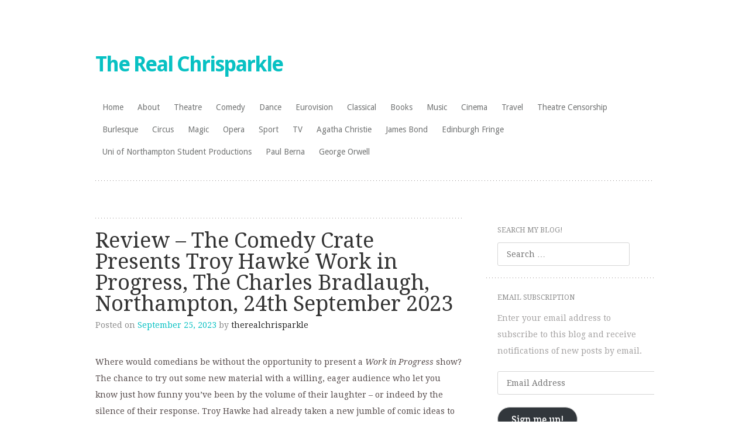

--- FILE ---
content_type: text/html; charset=UTF-8
request_url: https://therealchrisparkle.com/2023/09/25/review-the-comedy-crate-presents-troy-hawke-work-in-progress-the-charles-bradlaugh-northampton-24th-september-2023/
body_size: 20670
content:
<!DOCTYPE html>
<html lang="en-US">
<head>
<meta charset="UTF-8" />
<meta name="viewport" content="width=device-width" />
<title>Review – The Comedy Crate Presents Troy Hawke Work in Progress, The Charles Bradlaugh, Northampton, 24th September 2023 - The Real Chrisparkle</title>
<link rel="profile" href="http://gmpg.org/xfn/11" />
<link rel="pingback" href="https://therealchrisparkle.com/xmlrpc.php" />
<!--[if lt IE 9]>
<script src="https://therealchrisparkle.com/wp-content/themes/truly-minimal/js/html5.js" type="text/javascript"></script>
<![endif]-->

<meta name='robots' content='index, follow, max-image-preview:large, max-snippet:-1, max-video-preview:-1' />
<!-- Jetpack Site Verification Tags -->
<meta name="google-site-verification" content="37ZRnO2g38kVoy3py61W0sK7IRHU6yWSs6tYTWFzQ6I" />
<meta name="msvalidate.01" content="37ZRnO2g38kVoy3py61W0sK7IRHU6yWSs6tYTWFzQ6I" />
<meta name="p:domain_verify" content="37ZRnO2g38kVoy3py61W0sK7IRHU6yWSs6tYTWFzQ6I" />
<meta name="yandex-verification" content="37ZRnO2g38kVoy3py61W0sK7IRHU6yWSs6tYTWFzQ6I" />

	<!-- This site is optimized with the Yoast SEO plugin v26.7 - https://yoast.com/wordpress/plugins/seo/ -->
	<meta name="description" content="A terrific opportunity to see the magnificent Troy Hawke work on new material for next year&#039;s show. Brilliantly funny as you would expect!" />
	<link rel="canonical" href="https://therealchrisparkle.com/2023/09/25/review-the-comedy-crate-presents-troy-hawke-work-in-progress-the-charles-bradlaugh-northampton-24th-september-2023/" />
	<meta property="og:locale" content="en_US" />
	<meta property="og:type" content="article" />
	<meta property="og:title" content="Review – The Comedy Crate Presents Troy Hawke Work in Progress, The Charles Bradlaugh, Northampton, 24th September 2023 - The Real Chrisparkle" />
	<meta property="og:description" content="A terrific opportunity to see the magnificent Troy Hawke work on new material for next year&#039;s show. Brilliantly funny as you would expect!" />
	<meta property="og:url" content="https://therealchrisparkle.com/2023/09/25/review-the-comedy-crate-presents-troy-hawke-work-in-progress-the-charles-bradlaugh-northampton-24th-september-2023/" />
	<meta property="og:site_name" content="The Real Chrisparkle" />
	<meta property="article:published_time" content="2023-09-25T12:37:56+00:00" />
	<meta property="article:modified_time" content="2025-11-12T16:22:41+00:00" />
	<meta name="author" content="therealchrisparkle" />
	<meta name="twitter:card" content="summary_large_image" />
	<meta name="twitter:label1" content="Written by" />
	<meta name="twitter:data1" content="therealchrisparkle" />
	<meta name="twitter:label2" content="Est. reading time" />
	<meta name="twitter:data2" content="2 minutes" />
	<script type="application/ld+json" class="yoast-schema-graph">{"@context":"https://schema.org","@graph":[{"@type":"Article","@id":"https://therealchrisparkle.com/2023/09/25/review-the-comedy-crate-presents-troy-hawke-work-in-progress-the-charles-bradlaugh-northampton-24th-september-2023/#article","isPartOf":{"@id":"https://therealchrisparkle.com/2023/09/25/review-the-comedy-crate-presents-troy-hawke-work-in-progress-the-charles-bradlaugh-northampton-24th-september-2023/"},"author":{"name":"therealchrisparkle","@id":"https://therealchrisparkle.com/#/schema/person/f3020cbe5b918a90a787ab276501e178"},"headline":"Review – The Comedy Crate Presents Troy Hawke Work in Progress, The Charles Bradlaugh, Northampton, 24th September 2023","datePublished":"2023-09-25T12:37:56+00:00","dateModified":"2025-11-12T16:22:41+00:00","mainEntityOfPage":{"@id":"https://therealchrisparkle.com/2023/09/25/review-the-comedy-crate-presents-troy-hawke-work-in-progress-the-charles-bradlaugh-northampton-24th-september-2023/"},"wordCount":326,"commentCount":0,"publisher":{"@id":"https://therealchrisparkle.com/#/schema/person/f3020cbe5b918a90a787ab276501e178"},"keywords":["Charles Bradlaugh","chris sparkle","Comedy Crate","Northampton","Troy Hawke","Work in Progress"],"articleSection":["Comedy"],"inLanguage":"en-US","potentialAction":[{"@type":"CommentAction","name":"Comment","target":["https://therealchrisparkle.com/2023/09/25/review-the-comedy-crate-presents-troy-hawke-work-in-progress-the-charles-bradlaugh-northampton-24th-september-2023/#respond"]}]},{"@type":"WebPage","@id":"https://therealchrisparkle.com/2023/09/25/review-the-comedy-crate-presents-troy-hawke-work-in-progress-the-charles-bradlaugh-northampton-24th-september-2023/","url":"https://therealchrisparkle.com/2023/09/25/review-the-comedy-crate-presents-troy-hawke-work-in-progress-the-charles-bradlaugh-northampton-24th-september-2023/","name":"Review – The Comedy Crate Presents Troy Hawke Work in Progress, The Charles Bradlaugh, Northampton, 24th September 2023 - The Real Chrisparkle","isPartOf":{"@id":"https://therealchrisparkle.com/#website"},"datePublished":"2023-09-25T12:37:56+00:00","dateModified":"2025-11-12T16:22:41+00:00","description":"A terrific opportunity to see the magnificent Troy Hawke work on new material for next year's show. Brilliantly funny as you would expect!","breadcrumb":{"@id":"https://therealchrisparkle.com/2023/09/25/review-the-comedy-crate-presents-troy-hawke-work-in-progress-the-charles-bradlaugh-northampton-24th-september-2023/#breadcrumb"},"inLanguage":"en-US","potentialAction":[{"@type":"ReadAction","target":["https://therealchrisparkle.com/2023/09/25/review-the-comedy-crate-presents-troy-hawke-work-in-progress-the-charles-bradlaugh-northampton-24th-september-2023/"]}]},{"@type":"BreadcrumbList","@id":"https://therealchrisparkle.com/2023/09/25/review-the-comedy-crate-presents-troy-hawke-work-in-progress-the-charles-bradlaugh-northampton-24th-september-2023/#breadcrumb","itemListElement":[{"@type":"ListItem","position":1,"name":"Home","item":"https://therealchrisparkle.com/"},{"@type":"ListItem","position":2,"name":"Review – The Comedy Crate Presents Troy Hawke Work in Progress, The Charles Bradlaugh, Northampton, 24th September 2023"}]},{"@type":"WebSite","@id":"https://therealchrisparkle.com/#website","url":"https://therealchrisparkle.com/","name":"The Real Chrisparkle","description":"","publisher":{"@id":"https://therealchrisparkle.com/#/schema/person/f3020cbe5b918a90a787ab276501e178"},"potentialAction":[{"@type":"SearchAction","target":{"@type":"EntryPoint","urlTemplate":"https://therealchrisparkle.com/?s={search_term_string}"},"query-input":{"@type":"PropertyValueSpecification","valueRequired":true,"valueName":"search_term_string"}}],"inLanguage":"en-US"},{"@type":["Person","Organization"],"@id":"https://therealchrisparkle.com/#/schema/person/f3020cbe5b918a90a787ab276501e178","name":"therealchrisparkle","image":{"@type":"ImageObject","inLanguage":"en-US","@id":"https://therealchrisparkle.com/#/schema/person/image/","url":"https://i0.wp.com/therealchrisparkle.com/wp-content/uploads/2010/01/img_1572-e1262629089786.jpg?fit=1944%2C2592&ssl=1","contentUrl":"https://i0.wp.com/therealchrisparkle.com/wp-content/uploads/2010/01/img_1572-e1262629089786.jpg?fit=1944%2C2592&ssl=1","width":"1944","height":"2592","caption":"therealchrisparkle"},"logo":{"@id":"https://therealchrisparkle.com/#/schema/person/image/"},"sameAs":["http://therealchrisparkle.wordpress.com"]}]}</script>
	<!-- / Yoast SEO plugin. -->


<link rel='dns-prefetch' href='//secure.gravatar.com' />
<link rel='dns-prefetch' href='//www.googletagmanager.com' />
<link rel='dns-prefetch' href='//stats.wp.com' />
<link rel='dns-prefetch' href='//fonts-api.wp.com' />
<link rel='dns-prefetch' href='//widgets.wp.com' />
<link rel='dns-prefetch' href='//jetpack.wordpress.com' />
<link rel='dns-prefetch' href='//s0.wp.com' />
<link rel='dns-prefetch' href='//public-api.wordpress.com' />
<link rel='dns-prefetch' href='//0.gravatar.com' />
<link rel='dns-prefetch' href='//1.gravatar.com' />
<link rel='dns-prefetch' href='//2.gravatar.com' />
<link rel='dns-prefetch' href='//v0.wordpress.com' />
<link rel='preconnect' href='//i0.wp.com' />
<link rel='preconnect' href='//c0.wp.com' />
<link rel="alternate" type="application/rss+xml" title="The Real Chrisparkle &raquo; Feed" href="https://therealchrisparkle.com/feed/" />
<link rel="alternate" type="application/rss+xml" title="The Real Chrisparkle &raquo; Comments Feed" href="https://therealchrisparkle.com/comments/feed/" />
<link rel="alternate" type="application/rss+xml" title="The Real Chrisparkle &raquo; Review – The Comedy Crate Presents Troy Hawke Work in Progress, The Charles Bradlaugh, Northampton, 24th September 2023 Comments Feed" href="https://therealchrisparkle.com/2023/09/25/review-the-comedy-crate-presents-troy-hawke-work-in-progress-the-charles-bradlaugh-northampton-24th-september-2023/feed/" />
<link rel="alternate" title="oEmbed (JSON)" type="application/json+oembed" href="https://therealchrisparkle.com/wp-json/oembed/1.0/embed?url=https%3A%2F%2Ftherealchrisparkle.com%2F2023%2F09%2F25%2Freview-the-comedy-crate-presents-troy-hawke-work-in-progress-the-charles-bradlaugh-northampton-24th-september-2023%2F" />
<link rel="alternate" title="oEmbed (XML)" type="text/xml+oembed" href="https://therealchrisparkle.com/wp-json/oembed/1.0/embed?url=https%3A%2F%2Ftherealchrisparkle.com%2F2023%2F09%2F25%2Freview-the-comedy-crate-presents-troy-hawke-work-in-progress-the-charles-bradlaugh-northampton-24th-september-2023%2F&#038;format=xml" />
<style id='wp-img-auto-sizes-contain-inline-css' type='text/css'>
img:is([sizes=auto i],[sizes^="auto," i]){contain-intrinsic-size:3000px 1500px}
/*# sourceURL=wp-img-auto-sizes-contain-inline-css */
</style>
<style id='wp-emoji-styles-inline-css' type='text/css'>

	img.wp-smiley, img.emoji {
		display: inline !important;
		border: none !important;
		box-shadow: none !important;
		height: 1em !important;
		width: 1em !important;
		margin: 0 0.07em !important;
		vertical-align: -0.1em !important;
		background: none !important;
		padding: 0 !important;
	}
/*# sourceURL=wp-emoji-styles-inline-css */
</style>
<style id='wp-block-library-inline-css' type='text/css'>
:root{--wp-block-synced-color:#7a00df;--wp-block-synced-color--rgb:122,0,223;--wp-bound-block-color:var(--wp-block-synced-color);--wp-editor-canvas-background:#ddd;--wp-admin-theme-color:#007cba;--wp-admin-theme-color--rgb:0,124,186;--wp-admin-theme-color-darker-10:#006ba1;--wp-admin-theme-color-darker-10--rgb:0,107,160.5;--wp-admin-theme-color-darker-20:#005a87;--wp-admin-theme-color-darker-20--rgb:0,90,135;--wp-admin-border-width-focus:2px}@media (min-resolution:192dpi){:root{--wp-admin-border-width-focus:1.5px}}.wp-element-button{cursor:pointer}:root .has-very-light-gray-background-color{background-color:#eee}:root .has-very-dark-gray-background-color{background-color:#313131}:root .has-very-light-gray-color{color:#eee}:root .has-very-dark-gray-color{color:#313131}:root .has-vivid-green-cyan-to-vivid-cyan-blue-gradient-background{background:linear-gradient(135deg,#00d084,#0693e3)}:root .has-purple-crush-gradient-background{background:linear-gradient(135deg,#34e2e4,#4721fb 50%,#ab1dfe)}:root .has-hazy-dawn-gradient-background{background:linear-gradient(135deg,#faaca8,#dad0ec)}:root .has-subdued-olive-gradient-background{background:linear-gradient(135deg,#fafae1,#67a671)}:root .has-atomic-cream-gradient-background{background:linear-gradient(135deg,#fdd79a,#004a59)}:root .has-nightshade-gradient-background{background:linear-gradient(135deg,#330968,#31cdcf)}:root .has-midnight-gradient-background{background:linear-gradient(135deg,#020381,#2874fc)}:root{--wp--preset--font-size--normal:16px;--wp--preset--font-size--huge:42px}.has-regular-font-size{font-size:1em}.has-larger-font-size{font-size:2.625em}.has-normal-font-size{font-size:var(--wp--preset--font-size--normal)}.has-huge-font-size{font-size:var(--wp--preset--font-size--huge)}:root .has-text-align-center{text-align:center}:root .has-text-align-left{text-align:left}:root .has-text-align-right{text-align:right}.has-fit-text{white-space:nowrap!important}#end-resizable-editor-section{display:none}.aligncenter{clear:both}.items-justified-left{justify-content:flex-start}.items-justified-center{justify-content:center}.items-justified-right{justify-content:flex-end}.items-justified-space-between{justify-content:space-between}.screen-reader-text{word-wrap:normal!important;border:0;clip-path:inset(50%);height:1px;margin:-1px;overflow:hidden;padding:0;position:absolute;width:1px}.screen-reader-text:focus{background-color:#ddd;clip-path:none;color:#444;display:block;font-size:1em;height:auto;left:5px;line-height:normal;padding:15px 23px 14px;text-decoration:none;top:5px;width:auto;z-index:100000}html :where(.has-border-color){border-style:solid}html :where([style*=border-top-color]){border-top-style:solid}html :where([style*=border-right-color]){border-right-style:solid}html :where([style*=border-bottom-color]){border-bottom-style:solid}html :where([style*=border-left-color]){border-left-style:solid}html :where([style*=border-width]){border-style:solid}html :where([style*=border-top-width]){border-top-style:solid}html :where([style*=border-right-width]){border-right-style:solid}html :where([style*=border-bottom-width]){border-bottom-style:solid}html :where([style*=border-left-width]){border-left-style:solid}html :where(img[class*=wp-image-]){height:auto;max-width:100%}:where(figure){margin:0 0 1em}html :where(.is-position-sticky){--wp-admin--admin-bar--position-offset:var(--wp-admin--admin-bar--height,0px)}@media screen and (max-width:600px){html :where(.is-position-sticky){--wp-admin--admin-bar--position-offset:0px}}
.has-text-align-justify{text-align:justify;}

/*# sourceURL=wp-block-library-inline-css */
</style><style id='wp-block-embed-inline-css' type='text/css'>
.wp-block-embed.alignleft,.wp-block-embed.alignright,.wp-block[data-align=left]>[data-type="core/embed"],.wp-block[data-align=right]>[data-type="core/embed"]{max-width:360px;width:100%}.wp-block-embed.alignleft .wp-block-embed__wrapper,.wp-block-embed.alignright .wp-block-embed__wrapper,.wp-block[data-align=left]>[data-type="core/embed"] .wp-block-embed__wrapper,.wp-block[data-align=right]>[data-type="core/embed"] .wp-block-embed__wrapper{min-width:280px}.wp-block-cover .wp-block-embed{min-height:240px;min-width:320px}.wp-block-group.is-layout-flex .wp-block-embed{flex:1 1 0%;min-width:0}.wp-block-embed{overflow-wrap:break-word}.wp-block-embed :where(figcaption){margin-bottom:1em;margin-top:.5em}.wp-block-embed iframe{max-width:100%}.wp-block-embed__wrapper{position:relative}.wp-embed-responsive .wp-has-aspect-ratio .wp-block-embed__wrapper:before{content:"";display:block;padding-top:50%}.wp-embed-responsive .wp-has-aspect-ratio iframe{bottom:0;height:100%;left:0;position:absolute;right:0;top:0;width:100%}.wp-embed-responsive .wp-embed-aspect-21-9 .wp-block-embed__wrapper:before{padding-top:42.85%}.wp-embed-responsive .wp-embed-aspect-18-9 .wp-block-embed__wrapper:before{padding-top:50%}.wp-embed-responsive .wp-embed-aspect-16-9 .wp-block-embed__wrapper:before{padding-top:56.25%}.wp-embed-responsive .wp-embed-aspect-4-3 .wp-block-embed__wrapper:before{padding-top:75%}.wp-embed-responsive .wp-embed-aspect-1-1 .wp-block-embed__wrapper:before{padding-top:100%}.wp-embed-responsive .wp-embed-aspect-9-16 .wp-block-embed__wrapper:before{padding-top:177.77%}.wp-embed-responsive .wp-embed-aspect-1-2 .wp-block-embed__wrapper:before{padding-top:200%}
/*# sourceURL=https://therealchrisparkle.com/wp-content/plugins/gutenberg/build/styles/block-library/embed/style.css */
</style>
<link rel='stylesheet' id='wp-block-group-css' href='https://therealchrisparkle.com/wp-content/plugins/gutenberg/build/styles/block-library/group/style.css?ver=22.2.0' type='text/css' media='all' />
<style id='wp-block-paragraph-inline-css' type='text/css'>
.is-small-text{font-size:.875em}.is-regular-text{font-size:1em}.is-large-text{font-size:2.25em}.is-larger-text{font-size:3em}.has-drop-cap:not(:focus):first-letter{float:left;font-size:8.4em;font-style:normal;font-weight:100;line-height:.68;margin:.05em .1em 0 0;text-transform:uppercase}body.rtl .has-drop-cap:not(:focus):first-letter{float:none;margin-left:.1em}p.has-drop-cap.has-background{overflow:hidden}:root :where(p.has-background){padding:1.25em 2.375em}:where(p.has-text-color:not(.has-link-color)) a{color:inherit}p.has-text-align-left[style*="writing-mode:vertical-lr"],p.has-text-align-right[style*="writing-mode:vertical-rl"]{rotate:180deg}
/*# sourceURL=https://therealchrisparkle.com/wp-content/plugins/gutenberg/build/styles/block-library/paragraph/style.css */
</style>
<link rel='stylesheet' id='wp-block-heading-css' href='https://therealchrisparkle.com/wp-content/plugins/gutenberg/build/styles/block-library/heading/style.css?ver=22.2.0' type='text/css' media='all' />
<style id='global-styles-inline-css' type='text/css'>
:root{--wp--preset--aspect-ratio--square: 1;--wp--preset--aspect-ratio--4-3: 4/3;--wp--preset--aspect-ratio--3-4: 3/4;--wp--preset--aspect-ratio--3-2: 3/2;--wp--preset--aspect-ratio--2-3: 2/3;--wp--preset--aspect-ratio--16-9: 16/9;--wp--preset--aspect-ratio--9-16: 9/16;--wp--preset--color--black: #000000;--wp--preset--color--cyan-bluish-gray: #abb8c3;--wp--preset--color--white: #ffffff;--wp--preset--color--pale-pink: #f78da7;--wp--preset--color--vivid-red: #cf2e2e;--wp--preset--color--luminous-vivid-orange: #ff6900;--wp--preset--color--luminous-vivid-amber: #fcb900;--wp--preset--color--light-green-cyan: #7bdcb5;--wp--preset--color--vivid-green-cyan: #00d084;--wp--preset--color--pale-cyan-blue: #8ed1fc;--wp--preset--color--vivid-cyan-blue: #0693e3;--wp--preset--color--vivid-purple: #9b51e0;--wp--preset--gradient--vivid-cyan-blue-to-vivid-purple: linear-gradient(135deg,rgb(6,147,227) 0%,rgb(155,81,224) 100%);--wp--preset--gradient--light-green-cyan-to-vivid-green-cyan: linear-gradient(135deg,rgb(122,220,180) 0%,rgb(0,208,130) 100%);--wp--preset--gradient--luminous-vivid-amber-to-luminous-vivid-orange: linear-gradient(135deg,rgb(252,185,0) 0%,rgb(255,105,0) 100%);--wp--preset--gradient--luminous-vivid-orange-to-vivid-red: linear-gradient(135deg,rgb(255,105,0) 0%,rgb(207,46,46) 100%);--wp--preset--gradient--very-light-gray-to-cyan-bluish-gray: linear-gradient(135deg,rgb(238,238,238) 0%,rgb(169,184,195) 100%);--wp--preset--gradient--cool-to-warm-spectrum: linear-gradient(135deg,rgb(74,234,220) 0%,rgb(151,120,209) 20%,rgb(207,42,186) 40%,rgb(238,44,130) 60%,rgb(251,105,98) 80%,rgb(254,248,76) 100%);--wp--preset--gradient--blush-light-purple: linear-gradient(135deg,rgb(255,206,236) 0%,rgb(152,150,240) 100%);--wp--preset--gradient--blush-bordeaux: linear-gradient(135deg,rgb(254,205,165) 0%,rgb(254,45,45) 50%,rgb(107,0,62) 100%);--wp--preset--gradient--luminous-dusk: linear-gradient(135deg,rgb(255,203,112) 0%,rgb(199,81,192) 50%,rgb(65,88,208) 100%);--wp--preset--gradient--pale-ocean: linear-gradient(135deg,rgb(255,245,203) 0%,rgb(182,227,212) 50%,rgb(51,167,181) 100%);--wp--preset--gradient--electric-grass: linear-gradient(135deg,rgb(202,248,128) 0%,rgb(113,206,126) 100%);--wp--preset--gradient--midnight: linear-gradient(135deg,rgb(2,3,129) 0%,rgb(40,116,252) 100%);--wp--preset--font-size--small: 13px;--wp--preset--font-size--medium: 20px;--wp--preset--font-size--large: 36px;--wp--preset--font-size--x-large: 42px;--wp--preset--font-family--albert-sans: 'Albert Sans', sans-serif;--wp--preset--font-family--alegreya: Alegreya, serif;--wp--preset--font-family--arvo: Arvo, serif;--wp--preset--font-family--bodoni-moda: 'Bodoni Moda', serif;--wp--preset--font-family--bricolage-grotesque: 'Bricolage Grotesque', sans-serif;--wp--preset--font-family--cabin: Cabin, sans-serif;--wp--preset--font-family--chivo: Chivo, sans-serif;--wp--preset--font-family--commissioner: Commissioner, sans-serif;--wp--preset--font-family--cormorant: Cormorant, serif;--wp--preset--font-family--courier-prime: 'Courier Prime', monospace;--wp--preset--font-family--crimson-pro: 'Crimson Pro', serif;--wp--preset--font-family--dm-mono: 'DM Mono', monospace;--wp--preset--font-family--dm-sans: 'DM Sans', sans-serif;--wp--preset--font-family--dm-serif-display: 'DM Serif Display', serif;--wp--preset--font-family--domine: Domine, serif;--wp--preset--font-family--eb-garamond: 'EB Garamond', serif;--wp--preset--font-family--epilogue: Epilogue, sans-serif;--wp--preset--font-family--fahkwang: Fahkwang, sans-serif;--wp--preset--font-family--figtree: Figtree, sans-serif;--wp--preset--font-family--fira-sans: 'Fira Sans', sans-serif;--wp--preset--font-family--fjalla-one: 'Fjalla One', sans-serif;--wp--preset--font-family--fraunces: Fraunces, serif;--wp--preset--font-family--gabarito: Gabarito, system-ui;--wp--preset--font-family--ibm-plex-mono: 'IBM Plex Mono', monospace;--wp--preset--font-family--ibm-plex-sans: 'IBM Plex Sans', sans-serif;--wp--preset--font-family--ibarra-real-nova: 'Ibarra Real Nova', serif;--wp--preset--font-family--instrument-serif: 'Instrument Serif', serif;--wp--preset--font-family--inter: Inter, sans-serif;--wp--preset--font-family--josefin-sans: 'Josefin Sans', sans-serif;--wp--preset--font-family--jost: Jost, sans-serif;--wp--preset--font-family--libre-baskerville: 'Libre Baskerville', serif;--wp--preset--font-family--libre-franklin: 'Libre Franklin', sans-serif;--wp--preset--font-family--literata: Literata, serif;--wp--preset--font-family--lora: Lora, serif;--wp--preset--font-family--merriweather: Merriweather, serif;--wp--preset--font-family--montserrat: Montserrat, sans-serif;--wp--preset--font-family--newsreader: Newsreader, serif;--wp--preset--font-family--noto-sans-mono: 'Noto Sans Mono', sans-serif;--wp--preset--font-family--nunito: Nunito, sans-serif;--wp--preset--font-family--open-sans: 'Open Sans', sans-serif;--wp--preset--font-family--overpass: Overpass, sans-serif;--wp--preset--font-family--pt-serif: 'PT Serif', serif;--wp--preset--font-family--petrona: Petrona, serif;--wp--preset--font-family--piazzolla: Piazzolla, serif;--wp--preset--font-family--playfair-display: 'Playfair Display', serif;--wp--preset--font-family--plus-jakarta-sans: 'Plus Jakarta Sans', sans-serif;--wp--preset--font-family--poppins: Poppins, sans-serif;--wp--preset--font-family--raleway: Raleway, sans-serif;--wp--preset--font-family--roboto: Roboto, sans-serif;--wp--preset--font-family--roboto-slab: 'Roboto Slab', serif;--wp--preset--font-family--rubik: Rubik, sans-serif;--wp--preset--font-family--rufina: Rufina, serif;--wp--preset--font-family--sora: Sora, sans-serif;--wp--preset--font-family--source-sans-3: 'Source Sans 3', sans-serif;--wp--preset--font-family--source-serif-4: 'Source Serif 4', serif;--wp--preset--font-family--space-mono: 'Space Mono', monospace;--wp--preset--font-family--syne: Syne, sans-serif;--wp--preset--font-family--texturina: Texturina, serif;--wp--preset--font-family--urbanist: Urbanist, sans-serif;--wp--preset--font-family--work-sans: 'Work Sans', sans-serif;--wp--preset--spacing--20: 0.44rem;--wp--preset--spacing--30: 0.67rem;--wp--preset--spacing--40: 1rem;--wp--preset--spacing--50: 1.5rem;--wp--preset--spacing--60: 2.25rem;--wp--preset--spacing--70: 3.38rem;--wp--preset--spacing--80: 5.06rem;--wp--preset--shadow--natural: 6px 6px 9px rgba(0, 0, 0, 0.2);--wp--preset--shadow--deep: 12px 12px 50px rgba(0, 0, 0, 0.4);--wp--preset--shadow--sharp: 6px 6px 0px rgba(0, 0, 0, 0.2);--wp--preset--shadow--outlined: 6px 6px 0px -3px rgb(255, 255, 255), 6px 6px rgb(0, 0, 0);--wp--preset--shadow--crisp: 6px 6px 0px rgb(0, 0, 0);}:where(.is-layout-flex){gap: 0.5em;}:where(.is-layout-grid){gap: 0.5em;}body .is-layout-flex{display: flex;}.is-layout-flex{flex-wrap: wrap;align-items: center;}.is-layout-flex > :is(*, div){margin: 0;}body .is-layout-grid{display: grid;}.is-layout-grid > :is(*, div){margin: 0;}:where(.wp-block-columns.is-layout-flex){gap: 2em;}:where(.wp-block-columns.is-layout-grid){gap: 2em;}:where(.wp-block-post-template.is-layout-flex){gap: 1.25em;}:where(.wp-block-post-template.is-layout-grid){gap: 1.25em;}.has-black-color{color: var(--wp--preset--color--black) !important;}.has-cyan-bluish-gray-color{color: var(--wp--preset--color--cyan-bluish-gray) !important;}.has-white-color{color: var(--wp--preset--color--white) !important;}.has-pale-pink-color{color: var(--wp--preset--color--pale-pink) !important;}.has-vivid-red-color{color: var(--wp--preset--color--vivid-red) !important;}.has-luminous-vivid-orange-color{color: var(--wp--preset--color--luminous-vivid-orange) !important;}.has-luminous-vivid-amber-color{color: var(--wp--preset--color--luminous-vivid-amber) !important;}.has-light-green-cyan-color{color: var(--wp--preset--color--light-green-cyan) !important;}.has-vivid-green-cyan-color{color: var(--wp--preset--color--vivid-green-cyan) !important;}.has-pale-cyan-blue-color{color: var(--wp--preset--color--pale-cyan-blue) !important;}.has-vivid-cyan-blue-color{color: var(--wp--preset--color--vivid-cyan-blue) !important;}.has-vivid-purple-color{color: var(--wp--preset--color--vivid-purple) !important;}.has-black-background-color{background-color: var(--wp--preset--color--black) !important;}.has-cyan-bluish-gray-background-color{background-color: var(--wp--preset--color--cyan-bluish-gray) !important;}.has-white-background-color{background-color: var(--wp--preset--color--white) !important;}.has-pale-pink-background-color{background-color: var(--wp--preset--color--pale-pink) !important;}.has-vivid-red-background-color{background-color: var(--wp--preset--color--vivid-red) !important;}.has-luminous-vivid-orange-background-color{background-color: var(--wp--preset--color--luminous-vivid-orange) !important;}.has-luminous-vivid-amber-background-color{background-color: var(--wp--preset--color--luminous-vivid-amber) !important;}.has-light-green-cyan-background-color{background-color: var(--wp--preset--color--light-green-cyan) !important;}.has-vivid-green-cyan-background-color{background-color: var(--wp--preset--color--vivid-green-cyan) !important;}.has-pale-cyan-blue-background-color{background-color: var(--wp--preset--color--pale-cyan-blue) !important;}.has-vivid-cyan-blue-background-color{background-color: var(--wp--preset--color--vivid-cyan-blue) !important;}.has-vivid-purple-background-color{background-color: var(--wp--preset--color--vivid-purple) !important;}.has-black-border-color{border-color: var(--wp--preset--color--black) !important;}.has-cyan-bluish-gray-border-color{border-color: var(--wp--preset--color--cyan-bluish-gray) !important;}.has-white-border-color{border-color: var(--wp--preset--color--white) !important;}.has-pale-pink-border-color{border-color: var(--wp--preset--color--pale-pink) !important;}.has-vivid-red-border-color{border-color: var(--wp--preset--color--vivid-red) !important;}.has-luminous-vivid-orange-border-color{border-color: var(--wp--preset--color--luminous-vivid-orange) !important;}.has-luminous-vivid-amber-border-color{border-color: var(--wp--preset--color--luminous-vivid-amber) !important;}.has-light-green-cyan-border-color{border-color: var(--wp--preset--color--light-green-cyan) !important;}.has-vivid-green-cyan-border-color{border-color: var(--wp--preset--color--vivid-green-cyan) !important;}.has-pale-cyan-blue-border-color{border-color: var(--wp--preset--color--pale-cyan-blue) !important;}.has-vivid-cyan-blue-border-color{border-color: var(--wp--preset--color--vivid-cyan-blue) !important;}.has-vivid-purple-border-color{border-color: var(--wp--preset--color--vivid-purple) !important;}.has-vivid-cyan-blue-to-vivid-purple-gradient-background{background: var(--wp--preset--gradient--vivid-cyan-blue-to-vivid-purple) !important;}.has-light-green-cyan-to-vivid-green-cyan-gradient-background{background: var(--wp--preset--gradient--light-green-cyan-to-vivid-green-cyan) !important;}.has-luminous-vivid-amber-to-luminous-vivid-orange-gradient-background{background: var(--wp--preset--gradient--luminous-vivid-amber-to-luminous-vivid-orange) !important;}.has-luminous-vivid-orange-to-vivid-red-gradient-background{background: var(--wp--preset--gradient--luminous-vivid-orange-to-vivid-red) !important;}.has-very-light-gray-to-cyan-bluish-gray-gradient-background{background: var(--wp--preset--gradient--very-light-gray-to-cyan-bluish-gray) !important;}.has-cool-to-warm-spectrum-gradient-background{background: var(--wp--preset--gradient--cool-to-warm-spectrum) !important;}.has-blush-light-purple-gradient-background{background: var(--wp--preset--gradient--blush-light-purple) !important;}.has-blush-bordeaux-gradient-background{background: var(--wp--preset--gradient--blush-bordeaux) !important;}.has-luminous-dusk-gradient-background{background: var(--wp--preset--gradient--luminous-dusk) !important;}.has-pale-ocean-gradient-background{background: var(--wp--preset--gradient--pale-ocean) !important;}.has-electric-grass-gradient-background{background: var(--wp--preset--gradient--electric-grass) !important;}.has-midnight-gradient-background{background: var(--wp--preset--gradient--midnight) !important;}.has-small-font-size{font-size: var(--wp--preset--font-size--small) !important;}.has-medium-font-size{font-size: var(--wp--preset--font-size--medium) !important;}.has-large-font-size{font-size: var(--wp--preset--font-size--large) !important;}.has-x-large-font-size{font-size: var(--wp--preset--font-size--x-large) !important;}.has-albert-sans-font-family{font-family: var(--wp--preset--font-family--albert-sans) !important;}.has-alegreya-font-family{font-family: var(--wp--preset--font-family--alegreya) !important;}.has-arvo-font-family{font-family: var(--wp--preset--font-family--arvo) !important;}.has-bodoni-moda-font-family{font-family: var(--wp--preset--font-family--bodoni-moda) !important;}.has-bricolage-grotesque-font-family{font-family: var(--wp--preset--font-family--bricolage-grotesque) !important;}.has-cabin-font-family{font-family: var(--wp--preset--font-family--cabin) !important;}.has-chivo-font-family{font-family: var(--wp--preset--font-family--chivo) !important;}.has-commissioner-font-family{font-family: var(--wp--preset--font-family--commissioner) !important;}.has-cormorant-font-family{font-family: var(--wp--preset--font-family--cormorant) !important;}.has-courier-prime-font-family{font-family: var(--wp--preset--font-family--courier-prime) !important;}.has-crimson-pro-font-family{font-family: var(--wp--preset--font-family--crimson-pro) !important;}.has-dm-mono-font-family{font-family: var(--wp--preset--font-family--dm-mono) !important;}.has-dm-sans-font-family{font-family: var(--wp--preset--font-family--dm-sans) !important;}.has-dm-serif-display-font-family{font-family: var(--wp--preset--font-family--dm-serif-display) !important;}.has-domine-font-family{font-family: var(--wp--preset--font-family--domine) !important;}.has-eb-garamond-font-family{font-family: var(--wp--preset--font-family--eb-garamond) !important;}.has-epilogue-font-family{font-family: var(--wp--preset--font-family--epilogue) !important;}.has-fahkwang-font-family{font-family: var(--wp--preset--font-family--fahkwang) !important;}.has-figtree-font-family{font-family: var(--wp--preset--font-family--figtree) !important;}.has-fira-sans-font-family{font-family: var(--wp--preset--font-family--fira-sans) !important;}.has-fjalla-one-font-family{font-family: var(--wp--preset--font-family--fjalla-one) !important;}.has-fraunces-font-family{font-family: var(--wp--preset--font-family--fraunces) !important;}.has-gabarito-font-family{font-family: var(--wp--preset--font-family--gabarito) !important;}.has-ibm-plex-mono-font-family{font-family: var(--wp--preset--font-family--ibm-plex-mono) !important;}.has-ibm-plex-sans-font-family{font-family: var(--wp--preset--font-family--ibm-plex-sans) !important;}.has-ibarra-real-nova-font-family{font-family: var(--wp--preset--font-family--ibarra-real-nova) !important;}.has-instrument-serif-font-family{font-family: var(--wp--preset--font-family--instrument-serif) !important;}.has-inter-font-family{font-family: var(--wp--preset--font-family--inter) !important;}.has-josefin-sans-font-family{font-family: var(--wp--preset--font-family--josefin-sans) !important;}.has-jost-font-family{font-family: var(--wp--preset--font-family--jost) !important;}.has-libre-baskerville-font-family{font-family: var(--wp--preset--font-family--libre-baskerville) !important;}.has-libre-franklin-font-family{font-family: var(--wp--preset--font-family--libre-franklin) !important;}.has-literata-font-family{font-family: var(--wp--preset--font-family--literata) !important;}.has-lora-font-family{font-family: var(--wp--preset--font-family--lora) !important;}.has-merriweather-font-family{font-family: var(--wp--preset--font-family--merriweather) !important;}.has-montserrat-font-family{font-family: var(--wp--preset--font-family--montserrat) !important;}.has-newsreader-font-family{font-family: var(--wp--preset--font-family--newsreader) !important;}.has-noto-sans-mono-font-family{font-family: var(--wp--preset--font-family--noto-sans-mono) !important;}.has-nunito-font-family{font-family: var(--wp--preset--font-family--nunito) !important;}.has-open-sans-font-family{font-family: var(--wp--preset--font-family--open-sans) !important;}.has-overpass-font-family{font-family: var(--wp--preset--font-family--overpass) !important;}.has-pt-serif-font-family{font-family: var(--wp--preset--font-family--pt-serif) !important;}.has-petrona-font-family{font-family: var(--wp--preset--font-family--petrona) !important;}.has-piazzolla-font-family{font-family: var(--wp--preset--font-family--piazzolla) !important;}.has-playfair-display-font-family{font-family: var(--wp--preset--font-family--playfair-display) !important;}.has-plus-jakarta-sans-font-family{font-family: var(--wp--preset--font-family--plus-jakarta-sans) !important;}.has-poppins-font-family{font-family: var(--wp--preset--font-family--poppins) !important;}.has-raleway-font-family{font-family: var(--wp--preset--font-family--raleway) !important;}.has-roboto-font-family{font-family: var(--wp--preset--font-family--roboto) !important;}.has-roboto-slab-font-family{font-family: var(--wp--preset--font-family--roboto-slab) !important;}.has-rubik-font-family{font-family: var(--wp--preset--font-family--rubik) !important;}.has-rufina-font-family{font-family: var(--wp--preset--font-family--rufina) !important;}.has-sora-font-family{font-family: var(--wp--preset--font-family--sora) !important;}.has-source-sans-3-font-family{font-family: var(--wp--preset--font-family--source-sans-3) !important;}.has-source-serif-4-font-family{font-family: var(--wp--preset--font-family--source-serif-4) !important;}.has-space-mono-font-family{font-family: var(--wp--preset--font-family--space-mono) !important;}.has-syne-font-family{font-family: var(--wp--preset--font-family--syne) !important;}.has-texturina-font-family{font-family: var(--wp--preset--font-family--texturina) !important;}.has-urbanist-font-family{font-family: var(--wp--preset--font-family--urbanist) !important;}.has-work-sans-font-family{font-family: var(--wp--preset--font-family--work-sans) !important;}
/*# sourceURL=global-styles-inline-css */
</style>

<style id='classic-theme-styles-inline-css' type='text/css'>
/*! This file is auto-generated */
.wp-block-button__link{color:#fff;background-color:#32373c;border-radius:9999px;box-shadow:none;text-decoration:none;padding:calc(.667em + 2px) calc(1.333em + 2px);font-size:1.125em}.wp-block-file__button{background:#32373c;color:#fff;text-decoration:none}
/*# sourceURL=/wp-includes/css/classic-themes.min.css */
</style>
<link rel='stylesheet' id='truly-minimal-style-css' href='https://therealchrisparkle.com/wp-content/themes/truly-minimal/style.css?ver=6.9' type='text/css' media='all' />
<link rel='stylesheet' id='truly-minimal-droid-serif-css' href='https://fonts-api.wp.com/css?family=Droid+Serif%3A400%2C700%2C400italic%2C700italic&#038;ver=6.9' type='text/css' media='all' />
<link rel='stylesheet' id='truly-minimal-droid-sans-css' href='https://fonts-api.wp.com/css?family=Droid+Sans%3A400%2C700&#038;ver=6.9' type='text/css' media='all' />
<link rel='stylesheet' id='subscription-modal-css-css' href='https://therealchrisparkle.com/wp-content/plugins/jetpack/modules/comments/subscription-modal-on-comment/subscription-modal.css?ver=15.5-a.1' type='text/css' media='all' />
<link rel='stylesheet' id='jetpack_likes-css' href='https://therealchrisparkle.com/wp-content/plugins/jetpack/modules/likes/style.css?ver=15.5-a.1' type='text/css' media='all' />
<link rel='stylesheet' id='truly_minimal-wpcom-css' href='https://therealchrisparkle.com/wp-content/themes/truly-minimal/inc/style-wpcom.css?ver=6.9' type='text/css' media='all' />
<link rel='stylesheet' id='jetpack-subscriptions-css' href='https://therealchrisparkle.com/wp-content/plugins/jetpack/_inc/build/subscriptions/subscriptions.min.css?ver=15.5-a.1' type='text/css' media='all' />
<style id='jetpack-global-styles-frontend-style-inline-css' type='text/css'>
:root { --font-headings: unset; --font-base: unset; --font-headings-default: -apple-system,BlinkMacSystemFont,"Segoe UI",Roboto,Oxygen-Sans,Ubuntu,Cantarell,"Helvetica Neue",sans-serif; --font-base-default: -apple-system,BlinkMacSystemFont,"Segoe UI",Roboto,Oxygen-Sans,Ubuntu,Cantarell,"Helvetica Neue",sans-serif;}
/*# sourceURL=jetpack-global-styles-frontend-style-inline-css */
</style>
<link rel='stylesheet' id='sharedaddy-css' href='https://therealchrisparkle.com/wp-content/plugins/jetpack/modules/sharedaddy/sharing.css?ver=15.5-a.1' type='text/css' media='all' />
<link rel='stylesheet' id='social-logos-css' href='https://therealchrisparkle.com/wp-content/plugins/jetpack/_inc/social-logos/social-logos.min.css?ver=15.5-a.1' type='text/css' media='all' />
<script type="text/javascript" id="jetpack-mu-wpcom-settings-js-before">
/* <![CDATA[ */
var JETPACK_MU_WPCOM_SETTINGS = {"assetsUrl":"https://therealchrisparkle.com/wp-content/mu-plugins/wpcomsh/jetpack_vendor/automattic/jetpack-mu-wpcom/src/build/"};
//# sourceURL=jetpack-mu-wpcom-settings-js-before
/* ]]> */
</script>

<!-- Google tag (gtag.js) snippet added by Site Kit -->
<!-- Google Analytics snippet added by Site Kit -->
<script type="text/javascript" src="https://www.googletagmanager.com/gtag/js?id=GT-NNXW7MM" id="google_gtagjs-js" async></script>
<script type="text/javascript" id="google_gtagjs-js-after">
/* <![CDATA[ */
window.dataLayer = window.dataLayer || [];function gtag(){dataLayer.push(arguments);}
gtag("set","linker",{"domains":["therealchrisparkle.com"]});
gtag("js", new Date());
gtag("set", "developer_id.dZTNiMT", true);
gtag("config", "GT-NNXW7MM");
 window._googlesitekit = window._googlesitekit || {}; window._googlesitekit.throttledEvents = []; window._googlesitekit.gtagEvent = (name, data) => { var key = JSON.stringify( { name, data } ); if ( !! window._googlesitekit.throttledEvents[ key ] ) { return; } window._googlesitekit.throttledEvents[ key ] = true; setTimeout( () => { delete window._googlesitekit.throttledEvents[ key ]; }, 5 ); gtag( "event", name, { ...data, event_source: "site-kit" } ); }; 
//# sourceURL=google_gtagjs-js-after
/* ]]> */
</script>
<link rel="https://api.w.org/" href="https://therealchrisparkle.com/wp-json/" /><link rel="alternate" title="JSON" type="application/json" href="https://therealchrisparkle.com/wp-json/wp/v2/posts/38968" /><link rel="EditURI" type="application/rsd+xml" title="RSD" href="https://therealchrisparkle.com/xmlrpc.php?rsd" />

<link rel='shortlink' href='https://wp.me/pKXAt-a8w' />
<meta name="generator" content="Site Kit by Google 1.170.0" />	<style>img#wpstats{display:none}</style>
		<link rel="amphtml" href="https://therealchrisparkle.com/2023/09/25/review-the-comedy-crate-presents-troy-hawke-work-in-progress-the-charles-bradlaugh-northampton-24th-september-2023/amp/"><link rel="icon" href="https://s0.wp.com/i/webclip.png" sizes="32x32" />
<link rel="icon" href="https://s0.wp.com/i/webclip.png" sizes="192x192" />
<link rel="apple-touch-icon" href="https://s0.wp.com/i/webclip.png" />
<meta name="msapplication-TileImage" content="https://s0.wp.com/i/webclip.png" />
<!-- Jetpack Google Analytics -->
			<script type='text/javascript'>
				var _gaq = _gaq || [];
				_gaq.push(['_setAccount', 'UA-144479184-1']);
_gaq.push(['_trackPageview']);
				(function() {
					var ga = document.createElement('script'); ga.type = 'text/javascript'; ga.async = true;
					ga.src = ('https:' === document.location.protocol ? 'https://ssl' : 'http://www') + '.google-analytics.com/ga.js';
					var s = document.getElementsByTagName('script')[0]; s.parentNode.insertBefore(ga, s);
				})();
			</script>
			<!-- End Jetpack Google Analytics -->
<link rel='stylesheet' id='jetpack-top-posts-widget-css' href='https://therealchrisparkle.com/wp-content/plugins/jetpack/modules/widgets/top-posts/style.css?ver=20141013' type='text/css' media='all' />
<link rel='stylesheet' id='jetpack-block-subscriptions-css' href='https://therealchrisparkle.com/wp-content/plugins/jetpack/_inc/blocks/subscriptions/view.css?minify=false&#038;ver=15.5-a.1' type='text/css' media='all' />
</head>

<body class="wp-singular post-template-default single single-post postid-38968 single-format-standard wp-theme-truly-minimal sidebar-right">
<div id="page" class="hfeed site">
		<header id="masthead" class="site-header clear" role="banner">
		<hgroup>
						<h1 class="site-title"><a href="https://therealchrisparkle.com/" title="The Real Chrisparkle" rel="home">The Real Chrisparkle</a></h1>
			<h2 class="site-description"></h2>
		</hgroup>

		<nav id="site-navigation" class="navigation-main" role="navigation">
			<h1 class="menu-toggle">Menu</h1>
			<div class="screen-reader-text skip-link"><a href="#content" title="Skip to content">Skip to content</a></div>

			<div class="menu-menu-1-container"><ul id="menu-menu-1" class="menu"><li id="menu-item-18962" class="menu-item menu-item-type-custom menu-item-object-custom menu-item-home menu-item-18962"><a href="https://therealchrisparkle.com/">Home</a></li>
<li id="menu-item-18963" class="menu-item menu-item-type-post_type menu-item-object-page menu-item-18963"><a href="https://therealchrisparkle.com/about/">About</a></li>
<li id="menu-item-18964" class="menu-item menu-item-type-taxonomy menu-item-object-category menu-item-18964"><a href="https://therealchrisparkle.com/category/theatre/">Theatre</a></li>
<li id="menu-item-18965" class="menu-item menu-item-type-taxonomy menu-item-object-category current-post-ancestor current-menu-parent current-post-parent menu-item-18965"><a href="https://therealchrisparkle.com/category/comedy/">Comedy</a></li>
<li id="menu-item-18966" class="menu-item menu-item-type-taxonomy menu-item-object-category menu-item-18966"><a href="https://therealchrisparkle.com/category/dance/">Dance</a></li>
<li id="menu-item-18967" class="menu-item menu-item-type-taxonomy menu-item-object-category menu-item-18967"><a href="https://therealchrisparkle.com/category/eurovision/">Eurovision</a></li>
<li id="menu-item-18968" class="menu-item menu-item-type-taxonomy menu-item-object-category menu-item-18968"><a href="https://therealchrisparkle.com/category/classical/">Classical</a></li>
<li id="menu-item-18969" class="menu-item menu-item-type-taxonomy menu-item-object-category menu-item-18969"><a href="https://therealchrisparkle.com/category/books/">Books</a></li>
<li id="menu-item-18970" class="menu-item menu-item-type-taxonomy menu-item-object-category menu-item-18970"><a href="https://therealchrisparkle.com/category/music/">Music</a></li>
<li id="menu-item-18971" class="menu-item menu-item-type-taxonomy menu-item-object-category menu-item-18971"><a href="https://therealchrisparkle.com/category/cinema/">Cinema</a></li>
<li id="menu-item-18972" class="menu-item menu-item-type-taxonomy menu-item-object-category menu-item-18972"><a href="https://therealchrisparkle.com/category/travel/">Travel</a></li>
<li id="menu-item-18973" class="menu-item menu-item-type-taxonomy menu-item-object-category menu-item-18973"><a href="https://therealchrisparkle.com/category/theatre-censorship/">Theatre Censorship</a></li>
<li id="menu-item-18974" class="menu-item menu-item-type-taxonomy menu-item-object-category menu-item-18974"><a href="https://therealchrisparkle.com/category/burlesque/">Burlesque</a></li>
<li id="menu-item-18975" class="menu-item menu-item-type-taxonomy menu-item-object-category menu-item-18975"><a href="https://therealchrisparkle.com/category/circus/">Circus</a></li>
<li id="menu-item-18976" class="menu-item menu-item-type-taxonomy menu-item-object-category menu-item-18976"><a href="https://therealchrisparkle.com/category/magic-2/">Magic</a></li>
<li id="menu-item-18977" class="menu-item menu-item-type-taxonomy menu-item-object-category menu-item-18977"><a href="https://therealchrisparkle.com/category/opera/">Opera</a></li>
<li id="menu-item-18978" class="menu-item menu-item-type-taxonomy menu-item-object-category menu-item-18978"><a href="https://therealchrisparkle.com/category/sport/">Sport</a></li>
<li id="menu-item-18979" class="menu-item menu-item-type-taxonomy menu-item-object-category menu-item-18979"><a href="https://therealchrisparkle.com/category/tv/">TV</a></li>
<li id="menu-item-18982" class="menu-item menu-item-type-taxonomy menu-item-object-category menu-item-18982"><a href="https://therealchrisparkle.com/category/agatha-christie/">Agatha Christie</a></li>
<li id="menu-item-18983" class="menu-item menu-item-type-taxonomy menu-item-object-category menu-item-18983"><a href="https://therealchrisparkle.com/category/james-bond/">James Bond</a></li>
<li id="menu-item-18984" class="menu-item menu-item-type-taxonomy menu-item-object-category menu-item-18984"><a href="https://therealchrisparkle.com/category/edinburgh-fringe/">Edinburgh Fringe</a></li>
<li id="menu-item-18985" class="menu-item menu-item-type-taxonomy menu-item-object-category menu-item-18985"><a href="https://therealchrisparkle.com/category/uni-of-northampton-student-productions/">Uni of Northampton Student Productions</a></li>
<li id="menu-item-21593" class="menu-item menu-item-type-taxonomy menu-item-object-category menu-item-21593"><a href="https://therealchrisparkle.com/category/paul-berna/">Paul Berna</a></li>
<li id="menu-item-28879" class="menu-item menu-item-type-taxonomy menu-item-object-category menu-item-28879"><a href="https://therealchrisparkle.com/category/george-orwell/">George Orwell</a></li>
</ul></div>		</nav><!-- #site-navigation -->
	</header><!-- #masthead -->

	<div id="main" class="site-main">

	<div id="primary" class="content-area">
		<div id="content" class="site-content" role="main">

		
			
<article id="post-38968" class="post-38968 post type-post status-publish format-standard hentry category-comedy tag-charles-bradlaugh tag-chris-sparkle tag-comedy-crate tag-northampton tag-troy-hawke tag-work-in-progress">
	<header class="entry-header">
		<h1 class="entry-title">Review – The Comedy Crate Presents Troy Hawke Work in Progress, The Charles Bradlaugh, Northampton, 24th September 2023</h1>
		<div class="entry-meta">
			Posted on <a href="https://therealchrisparkle.com/2023/09/25/review-the-comedy-crate-presents-troy-hawke-work-in-progress-the-charles-bradlaugh-northampton-24th-september-2023/" title="12:37 pm" rel="bookmark"><time class="entry-date" datetime="2023-09-25T12:37:56+00:00">September 25, 2023</time></a><span class="byline"> by <span class="author vcard"><a class="url fn n" href="https://therealchrisparkle.com/author/therealchrisparkle/" title="View all posts by therealchrisparkle" rel="author">therealchrisparkle</a></span></span>		</div><!-- .entry-meta -->
	</header><!-- .entry-header -->

	<div class="entry-content">
		<p>Where would comedians be without the opportunity to present a <em>Work in Progress </em>show? The chance to try out some new material with a willing, eager audience who let you know just how funny you’ve been by the volume of their laughter – or indeed by the silence of their response. Troy Hawke had already taken a new jumble of comic ideas to this year’s Edinburgh Fringe for a few nights to sort the wheat from the chaff, in preparation for next year’s no doubt bumper blockbuster show. And on Sunday night he visited the humble folk of Northampton to give us a sneaky peek into what he’s got up his satin sleeve.</p>
<p>Troy Hawke is well on his way to becoming a national treasure, if he isn’t already there. Elegantly decked out<em> en smoking, </em>he embodies that terrific comic ability to combine refinement and poise with unexpectedly cracking punchlines, or varying his delivery from sophisticated Surrey to excitable Scouse. He effortlessly gets to know a few members of the audience, confiding in them, complimenting them (if appropriate), and, perhaps surprisingly, eliciting one couple&#8217;s safe word &#8211;  <em>yellow!</em> (which, alarmingly, was the colour of his shirt).</p>
<p>The nub of his new show concerns small talk – what it really means, how it happens, and how to cope with having to do it. On the way we meet football legends Jan Molby and Jack Grealish, gain an insight into scrabble scores and discover what Troy <em>really </em>thinks of psychiatrists. As you might expect, there’s a good dollop of Greeters’ Guild anecdotes, as he spreads what can only be described as <em>pure Troy</em> outside a TK Maxx. He still needs to work up a proper ending – which is almost always a common theme with WIP progress shows – but it was a brilliant hour packed with comedy gold.</p>
<div class="sharedaddy sd-sharing-enabled"><div class="robots-nocontent sd-block sd-social sd-social-icon-text sd-sharing"><h3 class="sd-title">Share this:</h3><div class="sd-content"><ul><li class="share-facebook"><a rel="nofollow noopener noreferrer"
				data-shared="sharing-facebook-38968"
				class="share-facebook sd-button share-icon"
				href="https://therealchrisparkle.com/2023/09/25/review-the-comedy-crate-presents-troy-hawke-work-in-progress-the-charles-bradlaugh-northampton-24th-september-2023/?share=facebook"
				target="_blank"
				aria-labelledby="sharing-facebook-38968"
				>
				<span id="sharing-facebook-38968" hidden>Click to share on Facebook (Opens in new window)</span>
				<span>Facebook</span>
			</a></li><li class="share-x"><a rel="nofollow noopener noreferrer"
				data-shared="sharing-x-38968"
				class="share-x sd-button share-icon"
				href="https://therealchrisparkle.com/2023/09/25/review-the-comedy-crate-presents-troy-hawke-work-in-progress-the-charles-bradlaugh-northampton-24th-september-2023/?share=x"
				target="_blank"
				aria-labelledby="sharing-x-38968"
				>
				<span id="sharing-x-38968" hidden>Click to share on X (Opens in new window)</span>
				<span>X</span>
			</a></li><li class="share-end"></li></ul></div></div></div><div class='sharedaddy sd-block sd-like jetpack-likes-widget-wrapper jetpack-likes-widget-unloaded' id='like-post-wrapper-11192145-38968-69694f0eca7d1' data-src='https://widgets.wp.com/likes/?ver=15.5-a.1#blog_id=11192145&amp;post_id=38968&amp;origin=therealchrisparkle.com&amp;obj_id=11192145-38968-69694f0eca7d1' data-name='like-post-frame-11192145-38968-69694f0eca7d1' data-title='Like or Reblog'><h3 class="sd-title">Like this:</h3><div class='likes-widget-placeholder post-likes-widget-placeholder' style='height: 55px;'><span class='button'><span>Like</span></span> <span class="loading">Loading...</span></div><span class='sd-text-color'></span><a class='sd-link-color'></a></div>			</div><!-- .entry-content -->

	<footer class="entry-meta">
		This entry was posted in <a href="https://therealchrisparkle.com/category/comedy/" rel="category tag">Comedy</a> and tagged <a href="https://therealchrisparkle.com/tag/charles-bradlaugh/" rel="tag">Charles Bradlaugh</a>, <a href="https://therealchrisparkle.com/tag/chris-sparkle/" rel="tag">chris sparkle</a>, <a href="https://therealchrisparkle.com/tag/comedy-crate/" rel="tag">Comedy Crate</a>, <a href="https://therealchrisparkle.com/tag/northampton/" rel="tag">Northampton</a>, <a href="https://therealchrisparkle.com/tag/troy-hawke/" rel="tag">Troy Hawke</a>, <a href="https://therealchrisparkle.com/tag/work-in-progress/" rel="tag">Work in Progress</a>. Bookmark the <a href="https://therealchrisparkle.com/2023/09/25/review-the-comedy-crate-presents-troy-hawke-work-in-progress-the-charles-bradlaugh-northampton-24th-september-2023/" title="Permalink to Review – The Comedy Crate Presents Troy Hawke Work in Progress, The Charles Bradlaugh, Northampton, 24th September 2023" rel="bookmark">permalink</a>.
			</footer><!-- .entry-meta -->
	</article><!-- #post-## -->

				<nav role="navigation" id="nav-below" class="navigation-post">
		<h1 class="screen-reader-text">Post navigation</h1>

	
		<div class="previous"><a href="https://therealchrisparkle.com/2023/09/15/review-the-comedy-crate-at-the-charles-bradlaugh-northampton-14th-september-2023/" rel="prev"><span class="meta-nav">&larr;</span> Review – The Comedy Crate at the Charles Bradlaugh, Northampton, 14th September 2023</a></div>		<div class="next"><a href="https://therealchrisparkle.com/2023/09/27/review-the-merchant-of-venice-1936-royal-shakespeare-company-at-the-swan-theatre-stratford-upon-avon-26th-september-2023/" rel="next">Review – The Merchant of Venice 1936, Royal Shakespeare Company at the Swan Theatre, Stratford-upon-Avon, 26th September 2023 <span class="meta-nav">&rarr;</span></a></div>
	
	</nav><!-- #nav-below -->
	
			

	<div id="comments" class="comments-area">

	
	
	
	
		<div id="respond" class="comment-respond">
			<h3 id="reply-title" class="comment-reply-title">Leave a Reply<small><a rel="nofollow" id="cancel-comment-reply-link" href="/2023/09/25/review-the-comedy-crate-presents-troy-hawke-work-in-progress-the-charles-bradlaugh-northampton-24th-september-2023/#respond" style="display:none;">Cancel reply</a></small></h3>			<form id="commentform" class="comment-form">
				<iframe
					title="Comment Form"
					src="https://jetpack.wordpress.com/jetpack-comment/?blogid=11192145&#038;postid=38968&#038;comment_registration=0&#038;require_name_email=1&#038;stc_enabled=1&#038;stb_enabled=1&#038;show_avatars=1&#038;avatar_default=identicon&#038;greeting=Leave+a+Reply&#038;jetpack_comments_nonce=2d987e9022&#038;greeting_reply=Leave+a+Reply+to+%25s&#038;color_scheme=light&#038;lang=en_US&#038;jetpack_version=15.5-a.1&#038;iframe_unique_id=1&#038;show_cookie_consent=10&#038;has_cookie_consent=0&#038;is_current_user_subscribed=0&#038;token_key=%3Bnormal%3B&#038;sig=d33ee5dd70298577d89375d037416a2810cdb58e#parent=https%3A%2F%2Ftherealchrisparkle.com%2F2023%2F09%2F25%2Freview-the-comedy-crate-presents-troy-hawke-work-in-progress-the-charles-bradlaugh-northampton-24th-september-2023%2F"
											name="jetpack_remote_comment"
						style="width:100%; height: 430px; border:0;"
										class="jetpack_remote_comment"
					id="jetpack_remote_comment"
					sandbox="allow-same-origin allow-top-navigation allow-scripts allow-forms allow-popups"
				>
									</iframe>
									<!--[if !IE]><!-->
					<script>
						document.addEventListener('DOMContentLoaded', function () {
							var commentForms = document.getElementsByClassName('jetpack_remote_comment');
							for (var i = 0; i < commentForms.length; i++) {
								commentForms[i].allowTransparency = false;
								commentForms[i].scrolling = 'no';
							}
						});
					</script>
					<!--<![endif]-->
							</form>
		</div>

		
		<input type="hidden" name="comment_parent" id="comment_parent" value="" />

		
</div><!-- #comments -->

		
		</div><!-- #content -->
	</div><!-- #primary -->

	<div id="secondary" class="widget-area" role="complementary">
				<aside id="search-3" class="widget widget_search"><h1 class="widget-title">Search my blog!</h1>	<form method="get" id="searchform" class="searchform" action="https://therealchrisparkle.com/" role="search">
		<label for="s" class="screen-reader-text">Search</label>
		<input type="search" class="field" name="s" value="" id="s" placeholder="Search &hellip;" />
		<input type="submit" class="submit" id="searchsubmit" value="Search" />
	</form>
</aside><aside id="blog_subscription-3" class="widget widget_blog_subscription jetpack_subscription_widget"><h1 class="widget-title">Email Subscription</h1>
			<div class="wp-block-jetpack-subscriptions__container">
			<form action="#" method="post" accept-charset="utf-8" id="subscribe-blog-blog_subscription-3"
				data-blog="11192145"
				data-post_access_level="everybody" >
									<div id="subscribe-text"><p>Enter your email address to subscribe to this blog and receive notifications of new posts by email.</p>
</div>
										<p id="subscribe-email">
						<label id="jetpack-subscribe-label"
							class="screen-reader-text"
							for="subscribe-field-blog_subscription-3">
							Email Address						</label>
						<input type="email" name="email" autocomplete="email" required="required"
																					value=""
							id="subscribe-field-blog_subscription-3"
							placeholder="Email Address"
						/>
					</p>

					<p id="subscribe-submit"
											>
						<input type="hidden" name="action" value="subscribe"/>
						<input type="hidden" name="source" value="https://therealchrisparkle.com/2023/09/25/review-the-comedy-crate-presents-troy-hawke-work-in-progress-the-charles-bradlaugh-northampton-24th-september-2023/"/>
						<input type="hidden" name="sub-type" value="widget"/>
						<input type="hidden" name="redirect_fragment" value="subscribe-blog-blog_subscription-3"/>
						<input type="hidden" id="_wpnonce" name="_wpnonce" value="935f1760f1" /><input type="hidden" name="_wp_http_referer" value="/2023/09/25/review-the-comedy-crate-presents-troy-hawke-work-in-progress-the-charles-bradlaugh-northampton-24th-september-2023/" />						<button type="submit"
															class="wp-block-button__link"
																					name="jetpack_subscriptions_widget"
						>
							Sign me up!						</button>
					</p>
							</form>
							<div class="wp-block-jetpack-subscriptions__subscount">
					Join 364 other subscribers				</div>
						</div>
			
</aside><aside id="rss_links-3" class="widget widget_rss_links"><h1 class="widget-title">Subscribe to the RSS thingy</h1><ul><li><a target="_self" href="https://therealchrisparkle.com/feed/" title="Subscribe to posts">RSS - Posts</a></li><li><a target="_self" href="https://therealchrisparkle.com/comments/feed/" title="Subscribe to comments">RSS - Comments</a></li></ul>
</aside><aside id="block-7" class="widget widget_block widget_text">
<p class="has-text-align-center"><strong>My Agatha Christie Challenge is now available to buy on Amazon - a perfect gift for the Christie fan in your life! And now, my history of British Theatre Censorship, Leave it Out! is also available for sale. Links below!</strong></p>
</aside><aside id="block-8" class="widget widget_block">
<figure class="wp-block-embed is-type-rich is-provider-amazon wp-block-embed-amazon"><div class="wp-block-embed__wrapper">
<iframe loading="lazy" title="The Agatha Christie Challenge Volume One" type="text/html" width="630" height="550" frameborder="0" allowfullscreen style="max-width:100%" src="https://read.amazon.co.uk/kp/card?preview=inline&linkCode=kpd&ref_=k4w_oembed_TeMkAkfOAajb0W&asin=B0DJL4B5WX&tag=kpembed-20"></iframe>
</div></figure>
</aside><aside id="block-5" class="widget widget_block widget_text">
<p></p>
</aside><aside id="block-9" class="widget widget_block">
<figure class="wp-block-embed is-type-rich is-provider-amazon wp-block-embed-amazon"><div class="wp-block-embed__wrapper">
<iframe loading="lazy" title="The Agatha Christie Challenge Volume Two" type="text/html" width="630" height="550" frameborder="0" allowfullscreen style="max-width:100%" src="https://read.amazon.co.uk/kp/card?preview=inline&linkCode=kpd&ref_=k4w_oembed_PcVLxXWLq4NaGk&asin=B0DJL3W8RY&tag=kpembed-20"></iframe>
</div></figure>
</aside><aside id="block-10" class="widget widget_block">
<figure class="wp-block-embed is-type-rich is-provider-amazon wp-block-embed-amazon"><div class="wp-block-embed__wrapper">
<iframe loading="lazy" title="Leave it Out!: A History of Theatre Censorship and its Demise" type="text/html" width="630" height="550" frameborder="0" allowfullscreen style="max-width:100%" src="https://read.amazon.co.uk/kp/card?preview=inline&linkCode=kpd&ref_=k4w_oembed_NckH9Dg6KebI6s&asin=B0FZZTH42D&tag=kpembed-20"></iframe>
</div></figure>
</aside>
		<aside id="recent-posts-3" class="widget widget_recent_entries">
		<h1 class="widget-title">Recent Posts</h1>
		<ul>
											<li>
					<a href="https://therealchrisparkle.com/2026/01/15/review-aladdin-lyceum-theatre-sheffield-2nd-january-2026/">Review – Aladdin, Lyceum Theatre, Sheffield, 2nd January 2026</a>
											<span class="post-date">January 15, 2026</span>
									</li>
											<li>
					<a href="https://therealchrisparkle.com/2026/01/14/review-all-my-sons-wyndhams-theatre-london-30th-december-2025/">Review – All My Sons, Wyndham’s Theatre, London, 30th December 2025</a>
											<span class="post-date">January 14, 2026</span>
									</li>
											<li>
					<a href="https://therealchrisparkle.com/2026/01/13/review-the-playboy-of-the-western-world-lyttelton-theatre-national-theatre-london-29th-december-2025/">Review – The Playboy of the Western World, Lyttelton Theatre, National Theatre, London, 29th December 2025</a>
											<span class="post-date">January 13, 2026</span>
									</li>
											<li>
					<a href="https://therealchrisparkle.com/2026/01/09/review-sleeping-beauty-london-palladium-28th-december-2025/">Review – Sleeping Beauty, London Palladium, 28th December 2025</a>
											<span class="post-date">January 9, 2026</span>
									</li>
											<li>
					<a href="https://therealchrisparkle.com/2025/12/17/the-points-of-view-challenge-a-father-to-be-saul-bellow/">The Points of View Challenge – A Father-to-Be – Saul Bellow</a>
											<span class="post-date">December 17, 2025</span>
									</li>
											<li>
					<a href="https://therealchrisparkle.com/2025/12/15/review-fallen-angels-menier-chocolate-factory-london-14th-december-2025/">Review – Fallen Angels, Menier Chocolate Factory, London, 14th December 2025</a>
											<span class="post-date">December 15, 2025</span>
									</li>
											<li>
					<a href="https://therealchrisparkle.com/2025/12/10/review-roald-dahls-the-bfg-rsc-at-the-royal-shakespeare-theatre-stratford-upon-avon-9th-december-2025/">Review – Roald Dahl’s The BFG, RSC at the Royal Shakespeare Theatre, Stratford-upon-Avon, 9th December 2025</a>
											<span class="post-date">December 10, 2025</span>
									</li>
											<li>
					<a href="https://therealchrisparkle.com/2025/12/07/review-the-all-new-adventures-of-peter-pan-royal-and-derngate-northampton-7th-december-2025/">Review – The All New Adventures of Peter Pan, Royal and Derngate, Northampton 7th December 2025</a>
											<span class="post-date">December 7, 2025</span>
									</li>
											<li>
					<a href="https://therealchrisparkle.com/2025/12/06/review-the-forsyte-saga-parts-one-and-two-royal-shakespeare-company-at-the-swan-theatre-stratford-upon-avon-5th-december-2025/">Review – The Forsyte Saga, Parts One and Two, Royal Shakespeare Company at the Swan Theatre, Stratford-upon-Avon, 5th December 2025</a>
											<span class="post-date">December 6, 2025</span>
									</li>
											<li>
					<a href="https://therealchrisparkle.com/2025/12/04/review-before-the-millennium-the-old-fire-station-oxford-3rd-december-2025/">Review – Before the Millennium, The Old Fire Station, Oxford, 3rd December 2025</a>
											<span class="post-date">December 4, 2025</span>
									</li>
					</ul>

		</aside><aside id="archives-3" class="widget widget_archive"><h1 class="widget-title">Old Stuff</h1>
			<ul>
					<li><a href='https://therealchrisparkle.com/2026/01/'>January 2026</a>&nbsp;(4)</li>
	<li><a href='https://therealchrisparkle.com/2025/12/'>December 2025</a>&nbsp;(7)</li>
	<li><a href='https://therealchrisparkle.com/2025/11/'>November 2025</a>&nbsp;(10)</li>
	<li><a href='https://therealchrisparkle.com/2025/10/'>October 2025</a>&nbsp;(6)</li>
	<li><a href='https://therealchrisparkle.com/2025/09/'>September 2025</a>&nbsp;(4)</li>
	<li><a href='https://therealchrisparkle.com/2025/08/'>August 2025</a>&nbsp;(27)</li>
	<li><a href='https://therealchrisparkle.com/2025/07/'>July 2025</a>&nbsp;(11)</li>
	<li><a href='https://therealchrisparkle.com/2025/06/'>June 2025</a>&nbsp;(3)</li>
	<li><a href='https://therealchrisparkle.com/2025/05/'>May 2025</a>&nbsp;(5)</li>
	<li><a href='https://therealchrisparkle.com/2025/04/'>April 2025</a>&nbsp;(10)</li>
	<li><a href='https://therealchrisparkle.com/2025/03/'>March 2025</a>&nbsp;(3)</li>
	<li><a href='https://therealchrisparkle.com/2025/02/'>February 2025</a>&nbsp;(11)</li>
	<li><a href='https://therealchrisparkle.com/2025/01/'>January 2025</a>&nbsp;(12)</li>
	<li><a href='https://therealchrisparkle.com/2024/12/'>December 2024</a>&nbsp;(7)</li>
	<li><a href='https://therealchrisparkle.com/2024/11/'>November 2024</a>&nbsp;(9)</li>
	<li><a href='https://therealchrisparkle.com/2024/10/'>October 2024</a>&nbsp;(8)</li>
	<li><a href='https://therealchrisparkle.com/2024/09/'>September 2024</a>&nbsp;(13)</li>
	<li><a href='https://therealchrisparkle.com/2024/08/'>August 2024</a>&nbsp;(52)</li>
	<li><a href='https://therealchrisparkle.com/2024/07/'>July 2024</a>&nbsp;(12)</li>
	<li><a href='https://therealchrisparkle.com/2024/06/'>June 2024</a>&nbsp;(4)</li>
	<li><a href='https://therealchrisparkle.com/2024/05/'>May 2024</a>&nbsp;(12)</li>
	<li><a href='https://therealchrisparkle.com/2024/04/'>April 2024</a>&nbsp;(7)</li>
	<li><a href='https://therealchrisparkle.com/2024/03/'>March 2024</a>&nbsp;(6)</li>
	<li><a href='https://therealchrisparkle.com/2024/02/'>February 2024</a>&nbsp;(11)</li>
	<li><a href='https://therealchrisparkle.com/2024/01/'>January 2024</a>&nbsp;(10)</li>
	<li><a href='https://therealchrisparkle.com/2023/12/'>December 2023</a>&nbsp;(8)</li>
	<li><a href='https://therealchrisparkle.com/2023/11/'>November 2023</a>&nbsp;(4)</li>
	<li><a href='https://therealchrisparkle.com/2023/10/'>October 2023</a>&nbsp;(10)</li>
	<li><a href='https://therealchrisparkle.com/2023/09/'>September 2023</a>&nbsp;(8)</li>
	<li><a href='https://therealchrisparkle.com/2023/08/'>August 2023</a>&nbsp;(54)</li>
	<li><a href='https://therealchrisparkle.com/2023/07/'>July 2023</a>&nbsp;(10)</li>
	<li><a href='https://therealchrisparkle.com/2023/06/'>June 2023</a>&nbsp;(6)</li>
	<li><a href='https://therealchrisparkle.com/2023/05/'>May 2023</a>&nbsp;(10)</li>
	<li><a href='https://therealchrisparkle.com/2023/04/'>April 2023</a>&nbsp;(8)</li>
	<li><a href='https://therealchrisparkle.com/2023/03/'>March 2023</a>&nbsp;(16)</li>
	<li><a href='https://therealchrisparkle.com/2023/02/'>February 2023</a>&nbsp;(9)</li>
	<li><a href='https://therealchrisparkle.com/2023/01/'>January 2023</a>&nbsp;(13)</li>
	<li><a href='https://therealchrisparkle.com/2022/12/'>December 2022</a>&nbsp;(6)</li>
	<li><a href='https://therealchrisparkle.com/2022/11/'>November 2022</a>&nbsp;(6)</li>
	<li><a href='https://therealchrisparkle.com/2022/10/'>October 2022</a>&nbsp;(9)</li>
	<li><a href='https://therealchrisparkle.com/2022/09/'>September 2022</a>&nbsp;(9)</li>
	<li><a href='https://therealchrisparkle.com/2022/08/'>August 2022</a>&nbsp;(26)</li>
	<li><a href='https://therealchrisparkle.com/2022/07/'>July 2022</a>&nbsp;(8)</li>
	<li><a href='https://therealchrisparkle.com/2022/06/'>June 2022</a>&nbsp;(7)</li>
	<li><a href='https://therealchrisparkle.com/2022/05/'>May 2022</a>&nbsp;(9)</li>
	<li><a href='https://therealchrisparkle.com/2022/04/'>April 2022</a>&nbsp;(2)</li>
	<li><a href='https://therealchrisparkle.com/2022/03/'>March 2022</a>&nbsp;(13)</li>
	<li><a href='https://therealchrisparkle.com/2022/02/'>February 2022</a>&nbsp;(10)</li>
	<li><a href='https://therealchrisparkle.com/2022/01/'>January 2022</a>&nbsp;(13)</li>
	<li><a href='https://therealchrisparkle.com/2021/12/'>December 2021</a>&nbsp;(10)</li>
	<li><a href='https://therealchrisparkle.com/2021/11/'>November 2021</a>&nbsp;(12)</li>
	<li><a href='https://therealchrisparkle.com/2021/10/'>October 2021</a>&nbsp;(11)</li>
	<li><a href='https://therealchrisparkle.com/2021/09/'>September 2021</a>&nbsp;(11)</li>
	<li><a href='https://therealchrisparkle.com/2021/08/'>August 2021</a>&nbsp;(11)</li>
	<li><a href='https://therealchrisparkle.com/2021/07/'>July 2021</a>&nbsp;(6)</li>
	<li><a href='https://therealchrisparkle.com/2021/06/'>June 2021</a>&nbsp;(7)</li>
	<li><a href='https://therealchrisparkle.com/2021/05/'>May 2021</a>&nbsp;(7)</li>
	<li><a href='https://therealchrisparkle.com/2021/04/'>April 2021</a>&nbsp;(7)</li>
	<li><a href='https://therealchrisparkle.com/2021/03/'>March 2021</a>&nbsp;(14)</li>
	<li><a href='https://therealchrisparkle.com/2021/02/'>February 2021</a>&nbsp;(8)</li>
	<li><a href='https://therealchrisparkle.com/2021/01/'>January 2021</a>&nbsp;(5)</li>
	<li><a href='https://therealchrisparkle.com/2020/12/'>December 2020</a>&nbsp;(3)</li>
	<li><a href='https://therealchrisparkle.com/2020/11/'>November 2020</a>&nbsp;(3)</li>
	<li><a href='https://therealchrisparkle.com/2020/10/'>October 2020</a>&nbsp;(4)</li>
	<li><a href='https://therealchrisparkle.com/2020/09/'>September 2020</a>&nbsp;(4)</li>
	<li><a href='https://therealchrisparkle.com/2020/08/'>August 2020</a>&nbsp;(4)</li>
	<li><a href='https://therealchrisparkle.com/2020/07/'>July 2020</a>&nbsp;(7)</li>
	<li><a href='https://therealchrisparkle.com/2020/06/'>June 2020</a>&nbsp;(11)</li>
	<li><a href='https://therealchrisparkle.com/2020/05/'>May 2020</a>&nbsp;(5)</li>
	<li><a href='https://therealchrisparkle.com/2020/04/'>April 2020</a>&nbsp;(2)</li>
	<li><a href='https://therealchrisparkle.com/2020/03/'>March 2020</a>&nbsp;(11)</li>
	<li><a href='https://therealchrisparkle.com/2020/02/'>February 2020</a>&nbsp;(11)</li>
	<li><a href='https://therealchrisparkle.com/2020/01/'>January 2020</a>&nbsp;(15)</li>
	<li><a href='https://therealchrisparkle.com/2019/12/'>December 2019</a>&nbsp;(8)</li>
	<li><a href='https://therealchrisparkle.com/2019/11/'>November 2019</a>&nbsp;(6)</li>
	<li><a href='https://therealchrisparkle.com/2019/10/'>October 2019</a>&nbsp;(12)</li>
	<li><a href='https://therealchrisparkle.com/2019/09/'>September 2019</a>&nbsp;(9)</li>
	<li><a href='https://therealchrisparkle.com/2019/08/'>August 2019</a>&nbsp;(57)</li>
	<li><a href='https://therealchrisparkle.com/2019/07/'>July 2019</a>&nbsp;(12)</li>
	<li><a href='https://therealchrisparkle.com/2019/06/'>June 2019</a>&nbsp;(6)</li>
	<li><a href='https://therealchrisparkle.com/2019/05/'>May 2019</a>&nbsp;(27)</li>
	<li><a href='https://therealchrisparkle.com/2019/04/'>April 2019</a>&nbsp;(25)</li>
	<li><a href='https://therealchrisparkle.com/2019/03/'>March 2019</a>&nbsp;(9)</li>
	<li><a href='https://therealchrisparkle.com/2019/02/'>February 2019</a>&nbsp;(10)</li>
	<li><a href='https://therealchrisparkle.com/2019/01/'>January 2019</a>&nbsp;(18)</li>
	<li><a href='https://therealchrisparkle.com/2018/12/'>December 2018</a>&nbsp;(8)</li>
	<li><a href='https://therealchrisparkle.com/2018/11/'>November 2018</a>&nbsp;(9)</li>
	<li><a href='https://therealchrisparkle.com/2018/10/'>October 2018</a>&nbsp;(21)</li>
	<li><a href='https://therealchrisparkle.com/2018/09/'>September 2018</a>&nbsp;(17)</li>
	<li><a href='https://therealchrisparkle.com/2018/08/'>August 2018</a>&nbsp;(69)</li>
	<li><a href='https://therealchrisparkle.com/2018/07/'>July 2018</a>&nbsp;(20)</li>
	<li><a href='https://therealchrisparkle.com/2018/06/'>June 2018</a>&nbsp;(19)</li>
	<li><a href='https://therealchrisparkle.com/2018/05/'>May 2018</a>&nbsp;(15)</li>
	<li><a href='https://therealchrisparkle.com/2018/04/'>April 2018</a>&nbsp;(17)</li>
	<li><a href='https://therealchrisparkle.com/2018/03/'>March 2018</a>&nbsp;(10)</li>
	<li><a href='https://therealchrisparkle.com/2018/02/'>February 2018</a>&nbsp;(15)</li>
	<li><a href='https://therealchrisparkle.com/2018/01/'>January 2018</a>&nbsp;(15)</li>
	<li><a href='https://therealchrisparkle.com/2017/12/'>December 2017</a>&nbsp;(10)</li>
	<li><a href='https://therealchrisparkle.com/2017/11/'>November 2017</a>&nbsp;(19)</li>
	<li><a href='https://therealchrisparkle.com/2017/10/'>October 2017</a>&nbsp;(10)</li>
	<li><a href='https://therealchrisparkle.com/2017/09/'>September 2017</a>&nbsp;(14)</li>
	<li><a href='https://therealchrisparkle.com/2017/08/'>August 2017</a>&nbsp;(53)</li>
	<li><a href='https://therealchrisparkle.com/2017/07/'>July 2017</a>&nbsp;(11)</li>
	<li><a href='https://therealchrisparkle.com/2017/06/'>June 2017</a>&nbsp;(15)</li>
	<li><a href='https://therealchrisparkle.com/2017/05/'>May 2017</a>&nbsp;(30)</li>
	<li><a href='https://therealchrisparkle.com/2017/04/'>April 2017</a>&nbsp;(8)</li>
	<li><a href='https://therealchrisparkle.com/2017/03/'>March 2017</a>&nbsp;(12)</li>
	<li><a href='https://therealchrisparkle.com/2017/02/'>February 2017</a>&nbsp;(9)</li>
	<li><a href='https://therealchrisparkle.com/2017/01/'>January 2017</a>&nbsp;(15)</li>
	<li><a href='https://therealchrisparkle.com/2016/12/'>December 2016</a>&nbsp;(4)</li>
	<li><a href='https://therealchrisparkle.com/2016/11/'>November 2016</a>&nbsp;(8)</li>
	<li><a href='https://therealchrisparkle.com/2016/10/'>October 2016</a>&nbsp;(12)</li>
	<li><a href='https://therealchrisparkle.com/2016/09/'>September 2016</a>&nbsp;(9)</li>
	<li><a href='https://therealchrisparkle.com/2016/08/'>August 2016</a>&nbsp;(49)</li>
	<li><a href='https://therealchrisparkle.com/2016/07/'>July 2016</a>&nbsp;(6)</li>
	<li><a href='https://therealchrisparkle.com/2016/06/'>June 2016</a>&nbsp;(5)</li>
	<li><a href='https://therealchrisparkle.com/2016/05/'>May 2016</a>&nbsp;(23)</li>
	<li><a href='https://therealchrisparkle.com/2016/04/'>April 2016</a>&nbsp;(10)</li>
	<li><a href='https://therealchrisparkle.com/2016/03/'>March 2016</a>&nbsp;(12)</li>
	<li><a href='https://therealchrisparkle.com/2016/02/'>February 2016</a>&nbsp;(10)</li>
	<li><a href='https://therealchrisparkle.com/2016/01/'>January 2016</a>&nbsp;(9)</li>
	<li><a href='https://therealchrisparkle.com/2015/12/'>December 2015</a>&nbsp;(3)</li>
	<li><a href='https://therealchrisparkle.com/2015/11/'>November 2015</a>&nbsp;(5)</li>
	<li><a href='https://therealchrisparkle.com/2015/10/'>October 2015</a>&nbsp;(10)</li>
	<li><a href='https://therealchrisparkle.com/2015/09/'>September 2015</a>&nbsp;(12)</li>
	<li><a href='https://therealchrisparkle.com/2015/08/'>August 2015</a>&nbsp;(57)</li>
	<li><a href='https://therealchrisparkle.com/2015/07/'>July 2015</a>&nbsp;(11)</li>
	<li><a href='https://therealchrisparkle.com/2015/06/'>June 2015</a>&nbsp;(8)</li>
	<li><a href='https://therealchrisparkle.com/2015/05/'>May 2015</a>&nbsp;(4)</li>
	<li><a href='https://therealchrisparkle.com/2015/04/'>April 2015</a>&nbsp;(10)</li>
	<li><a href='https://therealchrisparkle.com/2015/03/'>March 2015</a>&nbsp;(7)</li>
	<li><a href='https://therealchrisparkle.com/2015/02/'>February 2015</a>&nbsp;(15)</li>
	<li><a href='https://therealchrisparkle.com/2015/01/'>January 2015</a>&nbsp;(15)</li>
	<li><a href='https://therealchrisparkle.com/2014/12/'>December 2014</a>&nbsp;(5)</li>
	<li><a href='https://therealchrisparkle.com/2014/11/'>November 2014</a>&nbsp;(11)</li>
	<li><a href='https://therealchrisparkle.com/2014/10/'>October 2014</a>&nbsp;(16)</li>
	<li><a href='https://therealchrisparkle.com/2014/09/'>September 2014</a>&nbsp;(13)</li>
	<li><a href='https://therealchrisparkle.com/2014/08/'>August 2014</a>&nbsp;(26)</li>
	<li><a href='https://therealchrisparkle.com/2014/07/'>July 2014</a>&nbsp;(10)</li>
	<li><a href='https://therealchrisparkle.com/2014/06/'>June 2014</a>&nbsp;(11)</li>
	<li><a href='https://therealchrisparkle.com/2014/05/'>May 2014</a>&nbsp;(13)</li>
	<li><a href='https://therealchrisparkle.com/2014/04/'>April 2014</a>&nbsp;(11)</li>
	<li><a href='https://therealchrisparkle.com/2014/03/'>March 2014</a>&nbsp;(5)</li>
	<li><a href='https://therealchrisparkle.com/2014/02/'>February 2014</a>&nbsp;(16)</li>
	<li><a href='https://therealchrisparkle.com/2014/01/'>January 2014</a>&nbsp;(14)</li>
	<li><a href='https://therealchrisparkle.com/2013/12/'>December 2013</a>&nbsp;(4)</li>
	<li><a href='https://therealchrisparkle.com/2013/11/'>November 2013</a>&nbsp;(6)</li>
	<li><a href='https://therealchrisparkle.com/2013/10/'>October 2013</a>&nbsp;(10)</li>
	<li><a href='https://therealchrisparkle.com/2013/09/'>September 2013</a>&nbsp;(13)</li>
	<li><a href='https://therealchrisparkle.com/2013/08/'>August 2013</a>&nbsp;(3)</li>
	<li><a href='https://therealchrisparkle.com/2013/07/'>July 2013</a>&nbsp;(14)</li>
	<li><a href='https://therealchrisparkle.com/2013/06/'>June 2013</a>&nbsp;(9)</li>
	<li><a href='https://therealchrisparkle.com/2013/05/'>May 2013</a>&nbsp;(12)</li>
	<li><a href='https://therealchrisparkle.com/2013/04/'>April 2013</a>&nbsp;(9)</li>
	<li><a href='https://therealchrisparkle.com/2013/03/'>March 2013</a>&nbsp;(5)</li>
	<li><a href='https://therealchrisparkle.com/2013/02/'>February 2013</a>&nbsp;(10)</li>
	<li><a href='https://therealchrisparkle.com/2013/01/'>January 2013</a>&nbsp;(13)</li>
	<li><a href='https://therealchrisparkle.com/2012/12/'>December 2012</a>&nbsp;(2)</li>
	<li><a href='https://therealchrisparkle.com/2012/11/'>November 2012</a>&nbsp;(6)</li>
	<li><a href='https://therealchrisparkle.com/2012/10/'>October 2012</a>&nbsp;(18)</li>
	<li><a href='https://therealchrisparkle.com/2012/09/'>September 2012</a>&nbsp;(9)</li>
	<li><a href='https://therealchrisparkle.com/2012/08/'>August 2012</a>&nbsp;(5)</li>
	<li><a href='https://therealchrisparkle.com/2012/07/'>July 2012</a>&nbsp;(10)</li>
	<li><a href='https://therealchrisparkle.com/2012/06/'>June 2012</a>&nbsp;(8)</li>
	<li><a href='https://therealchrisparkle.com/2012/05/'>May 2012</a>&nbsp;(12)</li>
	<li><a href='https://therealchrisparkle.com/2012/04/'>April 2012</a>&nbsp;(12)</li>
	<li><a href='https://therealchrisparkle.com/2012/03/'>March 2012</a>&nbsp;(12)</li>
	<li><a href='https://therealchrisparkle.com/2012/02/'>February 2012</a>&nbsp;(10)</li>
	<li><a href='https://therealchrisparkle.com/2012/01/'>January 2012</a>&nbsp;(11)</li>
	<li><a href='https://therealchrisparkle.com/2011/12/'>December 2011</a>&nbsp;(6)</li>
	<li><a href='https://therealchrisparkle.com/2011/11/'>November 2011</a>&nbsp;(7)</li>
	<li><a href='https://therealchrisparkle.com/2011/10/'>October 2011</a>&nbsp;(16)</li>
	<li><a href='https://therealchrisparkle.com/2011/09/'>September 2011</a>&nbsp;(3)</li>
	<li><a href='https://therealchrisparkle.com/2011/08/'>August 2011</a>&nbsp;(11)</li>
	<li><a href='https://therealchrisparkle.com/2011/07/'>July 2011</a>&nbsp;(5)</li>
	<li><a href='https://therealchrisparkle.com/2011/06/'>June 2011</a>&nbsp;(11)</li>
	<li><a href='https://therealchrisparkle.com/2011/05/'>May 2011</a>&nbsp;(10)</li>
	<li><a href='https://therealchrisparkle.com/2011/04/'>April 2011</a>&nbsp;(8)</li>
	<li><a href='https://therealchrisparkle.com/2011/03/'>March 2011</a>&nbsp;(10)</li>
	<li><a href='https://therealchrisparkle.com/2011/02/'>February 2011</a>&nbsp;(8)</li>
	<li><a href='https://therealchrisparkle.com/2011/01/'>January 2011</a>&nbsp;(6)</li>
	<li><a href='https://therealchrisparkle.com/2010/12/'>December 2010</a>&nbsp;(3)</li>
	<li><a href='https://therealchrisparkle.com/2010/11/'>November 2010</a>&nbsp;(5)</li>
	<li><a href='https://therealchrisparkle.com/2010/10/'>October 2010</a>&nbsp;(6)</li>
	<li><a href='https://therealchrisparkle.com/2010/09/'>September 2010</a>&nbsp;(3)</li>
	<li><a href='https://therealchrisparkle.com/2010/08/'>August 2010</a>&nbsp;(1)</li>
	<li><a href='https://therealchrisparkle.com/2010/07/'>July 2010</a>&nbsp;(3)</li>
	<li><a href='https://therealchrisparkle.com/2010/06/'>June 2010</a>&nbsp;(3)</li>
	<li><a href='https://therealchrisparkle.com/2010/05/'>May 2010</a>&nbsp;(5)</li>
	<li><a href='https://therealchrisparkle.com/2010/04/'>April 2010</a>&nbsp;(2)</li>
	<li><a href='https://therealchrisparkle.com/2010/03/'>March 2010</a>&nbsp;(5)</li>
	<li><a href='https://therealchrisparkle.com/2010/02/'>February 2010</a>&nbsp;(7)</li>
	<li><a href='https://therealchrisparkle.com/2010/01/'>January 2010</a>&nbsp;(11)</li>
			</ul>

			</aside><aside id="top-posts-3" class="widget widget_top-posts"><h1 class="widget-title">Most viewed posts</h1><div class='widgets-grid-layout no-grav'>
<div class="widget-grid-view-image"><a href="https://therealchrisparkle.com/2026/01/13/review-the-playboy-of-the-western-world-lyttelton-theatre-national-theatre-london-29th-december-2025/" title="Review – The Playboy of the Western World, Lyttelton Theatre, National Theatre, London, 29th December 2025" class="bump-view" data-bump-view="tp"><img loading="lazy" width="200" height="200" src="https://i0.wp.com/therealchrisparkle.com/wp-content/uploads/2020/01/2-stars-300x70.png?resize=200%2C200&#038;ssl=1" srcset="https://i0.wp.com/therealchrisparkle.com/wp-content/uploads/2020/01/2-stars-300x70.png?resize=200%2C200&amp;ssl=1 1x, https://i0.wp.com/therealchrisparkle.com/wp-content/uploads/2020/01/2-stars-300x70.png?resize=300%2C300&amp;ssl=1 1.5x" alt="Review – The Playboy of the Western World, Lyttelton Theatre, National Theatre, London, 29th December 2025" data-pin-nopin="true"/></a></div><div class="widget-grid-view-image"><a href="https://therealchrisparkle.com/2026/01/14/review-all-my-sons-wyndhams-theatre-london-30th-december-2025/" title="Review – All My Sons, Wyndham’s Theatre, London, 30th December 2025" class="bump-view" data-bump-view="tp"><img loading="lazy" width="200" height="200" src="https://i0.wp.com/therealchrisparkle.com/wp-content/uploads/2020/01/5-stars-300x64.jpg?resize=200%2C200&#038;ssl=1" srcset="https://i0.wp.com/therealchrisparkle.com/wp-content/uploads/2020/01/5-stars-300x64.jpg?resize=200%2C200&amp;ssl=1 1x, https://i0.wp.com/therealchrisparkle.com/wp-content/uploads/2020/01/5-stars-300x64.jpg?resize=300%2C300&amp;ssl=1 1.5x" alt="Review – All My Sons, Wyndham’s Theatre, London, 30th December 2025" data-pin-nopin="true"/></a></div><div class="widget-grid-view-image"><a href="https://therealchrisparkle.com/2026/01/15/review-aladdin-lyceum-theatre-sheffield-2nd-january-2026/" title="Review – Aladdin, Lyceum Theatre, Sheffield, 2nd January 2026" class="bump-view" data-bump-view="tp"><img loading="lazy" width="200" height="200" src="https://i0.wp.com/therealchrisparkle.com/wp-content/uploads/2026/01/IMG_7120-300x225.jpeg?resize=200%2C200&#038;ssl=1" srcset="https://i0.wp.com/therealchrisparkle.com/wp-content/uploads/2026/01/IMG_7120-300x225.jpeg?resize=200%2C200&amp;ssl=1 1x, https://i0.wp.com/therealchrisparkle.com/wp-content/uploads/2026/01/IMG_7120-300x225.jpeg?resize=300%2C300&amp;ssl=1 1.5x" alt="Review – Aladdin, Lyceum Theatre, Sheffield, 2nd January 2026" data-pin-nopin="true"/></a></div><div class="widget-grid-view-image"><a href="https://therealchrisparkle.com/about/" title="About" class="bump-view" data-bump-view="tp"><img loading="lazy" width="200" height="200" src="https://i0.wp.com/s0.wp.com/i/webclip.png?resize=200%2C200&#038;ssl=1" srcset="https://i0.wp.com/s0.wp.com/i/webclip.png?resize=200%2C200&amp;ssl=1 1x" alt="About" data-pin-nopin="true"/></a></div><div class="widget-grid-view-image"><a href="https://therealchrisparkle.com/2025/12/10/review-roald-dahls-the-bfg-rsc-at-the-royal-shakespeare-theatre-stratford-upon-avon-9th-december-2025/" title="Review – Roald Dahl’s The BFG, RSC at the Royal Shakespeare Theatre, Stratford-upon-Avon, 9th December 2025" class="bump-view" data-bump-view="tp"><img loading="lazy" width="200" height="200" src="https://i0.wp.com/therealchrisparkle.com/wp-content/uploads/2025/12/415240_BFG-production-images_-November-2025_2025_Web-use-300x200.jpg?resize=200%2C200&#038;ssl=1" srcset="https://i0.wp.com/therealchrisparkle.com/wp-content/uploads/2025/12/415240_BFG-production-images_-November-2025_2025_Web-use-300x200.jpg?resize=200%2C200&amp;ssl=1 1x, https://i0.wp.com/therealchrisparkle.com/wp-content/uploads/2025/12/415240_BFG-production-images_-November-2025_2025_Web-use-300x200.jpg?resize=300%2C300&amp;ssl=1 1.5x" alt="Review – Roald Dahl’s The BFG, RSC at the Royal Shakespeare Theatre, Stratford-upon-Avon, 9th December 2025" data-pin-nopin="true"/></a></div><div class="widget-grid-view-image"><a href="https://therealchrisparkle.com/2024/09/06/review-the-spy-who-came-in-from-the-cold-minerva-theatre-chichester-3rd-september-2024/" title="Review – The Spy Who Came in From the Cold, Minerva Theatre, Chichester, 3rd September 2024" class="bump-view" data-bump-view="tp"><img loading="lazy" width="200" height="200" src="https://i0.wp.com/therealchrisparkle.com/wp-content/uploads/2020/01/3-stars-300x70.png?resize=200%2C200&#038;ssl=1" srcset="https://i0.wp.com/therealchrisparkle.com/wp-content/uploads/2020/01/3-stars-300x70.png?resize=200%2C200&amp;ssl=1 1x, https://i0.wp.com/therealchrisparkle.com/wp-content/uploads/2020/01/3-stars-300x70.png?resize=300%2C300&amp;ssl=1 1.5x" alt="Review – The Spy Who Came in From the Cold, Minerva Theatre, Chichester, 3rd September 2024" data-pin-nopin="true"/></a></div><div class="widget-grid-view-image"><a href="https://therealchrisparkle.com/2025/05/15/review-the-unlikely-pilgrimage-of-harold-fry-minerva-theatre-chichester-10th-may-2025/" title="Review – The Unlikely Pilgrimage of Harold Fry, Minerva Theatre, Chichester, 10th May 2025" class="bump-view" data-bump-view="tp"><img loading="lazy" width="200" height="200" src="https://i0.wp.com/therealchrisparkle.com/wp-content/uploads/2020/01/4-stars-1-300x70.png?resize=200%2C200&#038;ssl=1" srcset="https://i0.wp.com/therealchrisparkle.com/wp-content/uploads/2020/01/4-stars-1-300x70.png?resize=200%2C200&amp;ssl=1 1x, https://i0.wp.com/therealchrisparkle.com/wp-content/uploads/2020/01/4-stars-1-300x70.png?resize=300%2C300&amp;ssl=1 1.5x" alt="Review – The Unlikely Pilgrimage of Harold Fry, Minerva Theatre, Chichester, 10th May 2025" data-pin-nopin="true"/></a></div><div class="widget-grid-view-image"><a href="https://therealchrisparkle.com/2016/07/06/the-agatha-christie-challenge-the-seven-dials-mystery-1929/" title="The Agatha Christie Challenge – The Seven Dials Mystery (1929)" class="bump-view" data-bump-view="tp"><img loading="lazy" width="200" height="200" src="https://i0.wp.com/s0.wp.com/i/webclip.png?resize=200%2C200&#038;ssl=1" srcset="https://i0.wp.com/s0.wp.com/i/webclip.png?resize=200%2C200&amp;ssl=1 1x" alt="The Agatha Christie Challenge – The Seven Dials Mystery (1929)" data-pin-nopin="true"/></a></div><div class="widget-grid-view-image"><a href="https://therealchrisparkle.com/2024/12/18/review-twelfth-night-rsc-at-the-royal-shakespeare-theatre-stratford-upon-avon-17th-december-2024/" title="Review – Twelfth Night, RSC at the Royal Shakespeare Theatre, Stratford-upon-Avon, 17th December 2024" class="bump-view" data-bump-view="tp"><img loading="lazy" width="200" height="200" src="https://i0.wp.com/therealchrisparkle.com/wp-content/uploads/2024/12/twelfth-night-production-photos_-2024_2024_c_-helen-murray_387282.tmb-img-1824-200x300.jpg?resize=200%2C200&#038;ssl=1" srcset="https://i0.wp.com/therealchrisparkle.com/wp-content/uploads/2024/12/twelfth-night-production-photos_-2024_2024_c_-helen-murray_387282.tmb-img-1824-200x300.jpg?resize=200%2C200&amp;ssl=1 1x" alt="Review – Twelfth Night, RSC at the Royal Shakespeare Theatre, Stratford-upon-Avon, 17th December 2024" data-pin-nopin="true"/></a></div><div class="widget-grid-view-image"><a href="https://therealchrisparkle.com/2025/02/07/review-les-miserables-sondheim-theatre-london-6th-february-2025/" title="Review – Les Miserables, Sondheim Theatre, London, 6th February 2025" class="bump-view" data-bump-view="tp"><img loading="lazy" width="200" height="200" src="https://i0.wp.com/therealchrisparkle.com/wp-content/uploads/2020/01/5-stars-300x64.jpg?resize=200%2C200&#038;ssl=1" srcset="https://i0.wp.com/therealchrisparkle.com/wp-content/uploads/2020/01/5-stars-300x64.jpg?resize=200%2C200&amp;ssl=1 1x, https://i0.wp.com/therealchrisparkle.com/wp-content/uploads/2020/01/5-stars-300x64.jpg?resize=300%2C300&amp;ssl=1 1.5x" alt="Review – Les Miserables, Sondheim Theatre, London, 6th February 2025" data-pin-nopin="true"/></a></div></div>
</aside>	</div><!-- #secondary -->

	</div><!-- #main -->

	<footer id="colophon" class="site-footer" role="contentinfo">
		<div class="site-info">
						<a href="https://wordpress.com/?ref=footer_custom_powered">Powered by WordPress.com</a>.
			
					</div><!-- .site-info -->
	</footer><!-- #colophon -->
</div><!-- #page -->

<!--  -->
<script type="speculationrules">
{"prefetch":[{"source":"document","where":{"and":[{"href_matches":"/*"},{"not":{"href_matches":["/wp-*.php","/wp-admin/*","/wp-content/uploads/*","/wp-content/*","/wp-content/plugins/*","/wp-content/themes/truly-minimal/*","/*\\?(.+)"]}},{"not":{"selector_matches":"a[rel~=\"nofollow\"]"}},{"not":{"selector_matches":".no-prefetch, .no-prefetch a"}}]},"eagerness":"conservative"}]}
</script>
<meta id="bilmur" property="bilmur:data" content="" data-customproperties="{&quot;woo_active&quot;:&quot;0&quot;,&quot;logged_in&quot;:&quot;0&quot;,&quot;wptheme&quot;:&quot;truly-minimal&quot;,&quot;wptheme_is_block&quot;:&quot;0&quot;}" data-provider="wordpress.com" data-service="atomic"  data-site-tz="Etc/GMT-0" >
<script defer src="https://s0.wp.com/wp-content/js/bilmur.min.js?m=202603"></script>
					<div class="jetpack-subscription-modal">
						<div class="jetpack-subscription-modal__modal-content">
								
	<div class="wp-block-group has-border-color jetpack-subscription-modal__modal-content-form" style="border-color:#dddddd;border-width:1px;margin-top:0;margin-bottom:0;padding:32px"><div class="wp-block-group__inner-container is-layout-flow wp-block-group-is-layout-flow">

		
		<h2 class="wp-block-heading has-text-align-center" style="margin-top:4px;margin-bottom:10px;font-size:26px;font-style:normal;font-weight:600">Discover more from The Real Chrisparkle</h2>
		

		
		<p class='has-text-align-center' style='margin-top:4px;margin-bottom:0px;font-size:15px'>Subscribe now to keep reading and get access to the full archive.</p>
		

			<div class="wp-block-jetpack-subscriptions__supports-newline is-style-compact wp-block-jetpack-subscriptions">
		<div class="wp-block-jetpack-subscriptions__container is-not-subscriber">
							<form
					action="https://wordpress.com/email-subscriptions"
					method="post"
					accept-charset="utf-8"
					data-blog="11192145"
					data-post_access_level="everybody"
					data-subscriber_email=""
					id="subscribe-blog-2"
				>
					<div class="wp-block-jetpack-subscriptions__form-elements">
												<p id="subscribe-email">
							<label
								id="subscribe-field-2-label"
								for="subscribe-field-2"
								class="screen-reader-text"
							>
								Type your email…							</label>
							<input
									required="required"
									type="email"
									name="email"
									autocomplete="email"
									
									style="font-size: 16px;padding: 15px 23px 15px 23px;border-radius: 50px;border-width: 1px;"
									placeholder="Type your email…"
									value=""
									id="subscribe-field-2"
									title="Please fill in this field."
								/>						</p>
												<p id="subscribe-submit"
													>
							<input type="hidden" name="action" value="subscribe"/>
							<input type="hidden" name="blog_id" value="11192145"/>
							<input type="hidden" name="source" value="https://therealchrisparkle.com/2023/09/25/review-the-comedy-crate-presents-troy-hawke-work-in-progress-the-charles-bradlaugh-northampton-24th-september-2023/"/>
							<input type="hidden" name="sub-type" value="subscribe-block"/>
							<input type="hidden" name="app_source" value="atomic-subscription-modal-lo"/>
							<input type="hidden" name="redirect_fragment" value="subscribe-blog-2"/>
							<input type="hidden" name="lang" value="en_US"/>
							<input type="hidden" id="_wpnonce" name="_wpnonce" value="935f1760f1" /><input type="hidden" name="_wp_http_referer" value="/2023/09/25/review-the-comedy-crate-presents-troy-hawke-work-in-progress-the-charles-bradlaugh-northampton-24th-september-2023/" /><input type="hidden" name="post_id" value="38968"/>							<button type="submit"
																	class="wp-block-button__link"
																									style="font-size: 16px;padding: 15px 23px 15px 23px;margin: 0; margin-left: 10px;border-radius: 50px;border-width: 1px;"
																name="jetpack_subscriptions_widget"
							>
								Subscribe							</button>
						</p>
					</div>
				</form>
								</div>
	</div>
	

		
		<p class="has-text-align-center jetpack-subscription-modal__close" style="margin-top:20px;font-size:14px"><a href="#">Continue reading</a></p>
		
	</div></div>
							</div>
					</div>
			
	<script type="text/javascript">
		window.WPCOM_sharing_counts = {"https://therealchrisparkle.com/2023/09/25/review-the-comedy-crate-presents-troy-hawke-work-in-progress-the-charles-bradlaugh-northampton-24th-september-2023/":38968};
	</script>
				<script type="text/javascript" src="https://therealchrisparkle.com/wp-content/themes/truly-minimal/js/navigation.js?ver=20120206" id="truly-minimal-navigation-js"></script>
<script type="text/javascript" src="https://therealchrisparkle.com/wp-content/themes/truly-minimal/js/skip-link-focus-fix.js?ver=20130115" id="truly-minimal-skip-link-focus-fix-js"></script>
<script type="text/javascript" src="https://c0.wp.com/c/6.9/wp-includes/js/comment-reply.min.js" id="comment-reply-js" async="async" data-wp-strategy="async" fetchpriority="low"></script>
<script type="text/javascript" src="https://therealchrisparkle.com/wp-content/plugins/gutenberg/build/scripts/dom-ready/index.min.js?ver=1764773745533" id="wp-dom-ready-js"></script>
<script type="text/javascript" id="subscription-modal-js-js-extra">
/* <![CDATA[ */
var subscriptionData = {"homeUrl":"therealchrisparkle.com"};
//# sourceURL=subscription-modal-js-js-extra
/* ]]> */
</script>
<script type="text/javascript" src="https://therealchrisparkle.com/wp-content/plugins/jetpack/modules/comments/subscription-modal-on-comment/subscription-modal.js?ver=15.5-a.1" id="subscription-modal-js-js"></script>
<script type="text/javascript" src="https://therealchrisparkle.com/wp-content/plugins/jetpack/_inc/build/likes/queuehandler.min.js?ver=15.5-a.1" id="jetpack_likes_queuehandler-js"></script>
<script type="text/javascript" id="jetpack-stats-js-before">
/* <![CDATA[ */
_stq = window._stq || [];
_stq.push([ "view", {"v":"ext","blog":"11192145","post":"38968","tz":"0","srv":"therealchrisparkle.com","hp":"atomic","ac":"2","amp":"0","j":"1:15.5-a.1"} ]);
_stq.push([ "clickTrackerInit", "11192145", "38968" ]);
//# sourceURL=jetpack-stats-js-before
/* ]]> */
</script>
<script type="text/javascript" src="https://stats.wp.com/e-202603.js" id="jetpack-stats-js" defer="defer" data-wp-strategy="defer"></script>
<script defer type="text/javascript" src="https://therealchrisparkle.com/wp-content/plugins/akismet/_inc/akismet-frontend.js?ver=1704837122" id="akismet-frontend-js"></script>
<script type="text/javascript" id="jetpack-blocks-assets-base-url-js-before">
/* <![CDATA[ */
var Jetpack_Block_Assets_Base_Url="https://therealchrisparkle.com/wp-content/plugins/jetpack/_inc/blocks/";
//# sourceURL=jetpack-blocks-assets-base-url-js-before
/* ]]> */
</script>
<script type="text/javascript" src="https://c0.wp.com/c/6.9/wp-includes/js/dist/vendor/wp-polyfill.min.js" id="wp-polyfill-js"></script>
<script type="text/javascript" src="https://therealchrisparkle.com/wp-content/plugins/jetpack/_inc/blocks/subscriptions/view.js?minify=false&amp;ver=15.5-a.1" id="jetpack-block-subscriptions-js" defer="defer" data-wp-strategy="defer"></script>
<script type="text/javascript" id="sharing-js-js-extra">
/* <![CDATA[ */
var sharing_js_options = {"lang":"en","counts":"1","is_stats_active":"1"};
//# sourceURL=sharing-js-js-extra
/* ]]> */
</script>
<script type="text/javascript" src="https://therealchrisparkle.com/wp-content/plugins/jetpack/_inc/build/sharedaddy/sharing.min.js?ver=15.5-a.1" id="sharing-js-js"></script>
<script type="text/javascript" id="sharing-js-js-after">
/* <![CDATA[ */
var windowOpen;
			( function () {
				function matches( el, sel ) {
					return !! (
						el.matches && el.matches( sel ) ||
						el.msMatchesSelector && el.msMatchesSelector( sel )
					);
				}

				document.body.addEventListener( 'click', function ( event ) {
					if ( ! event.target ) {
						return;
					}

					var el;
					if ( matches( event.target, 'a.share-facebook' ) ) {
						el = event.target;
					} else if ( event.target.parentNode && matches( event.target.parentNode, 'a.share-facebook' ) ) {
						el = event.target.parentNode;
					}

					if ( el ) {
						event.preventDefault();

						// If there's another sharing window open, close it.
						if ( typeof windowOpen !== 'undefined' ) {
							windowOpen.close();
						}
						windowOpen = window.open( el.getAttribute( 'href' ), 'wpcomfacebook', 'menubar=1,resizable=1,width=600,height=400' );
						return false;
					}
				} );
			} )();
var windowOpen;
			( function () {
				function matches( el, sel ) {
					return !! (
						el.matches && el.matches( sel ) ||
						el.msMatchesSelector && el.msMatchesSelector( sel )
					);
				}

				document.body.addEventListener( 'click', function ( event ) {
					if ( ! event.target ) {
						return;
					}

					var el;
					if ( matches( event.target, 'a.share-x' ) ) {
						el = event.target;
					} else if ( event.target.parentNode && matches( event.target.parentNode, 'a.share-x' ) ) {
						el = event.target.parentNode;
					}

					if ( el ) {
						event.preventDefault();

						// If there's another sharing window open, close it.
						if ( typeof windowOpen !== 'undefined' ) {
							windowOpen.close();
						}
						windowOpen = window.open( el.getAttribute( 'href' ), 'wpcomx', 'menubar=1,resizable=1,width=600,height=350' );
						return false;
					}
				} );
			} )();
//# sourceURL=sharing-js-js-after
/* ]]> */
</script>
<script id="wp-emoji-settings" type="application/json">
{"baseUrl":"https://s.w.org/images/core/emoji/17.0.2/72x72/","ext":".png","svgUrl":"https://s.w.org/images/core/emoji/17.0.2/svg/","svgExt":".svg","source":{"concatemoji":"https://therealchrisparkle.com/wp-includes/js/wp-emoji-release.min.js?ver=6.9"}}
</script>
<script type="module">
/* <![CDATA[ */
/*! This file is auto-generated */
const a=JSON.parse(document.getElementById("wp-emoji-settings").textContent),o=(window._wpemojiSettings=a,"wpEmojiSettingsSupports"),s=["flag","emoji"];function i(e){try{var t={supportTests:e,timestamp:(new Date).valueOf()};sessionStorage.setItem(o,JSON.stringify(t))}catch(e){}}function c(e,t,n){e.clearRect(0,0,e.canvas.width,e.canvas.height),e.fillText(t,0,0);t=new Uint32Array(e.getImageData(0,0,e.canvas.width,e.canvas.height).data);e.clearRect(0,0,e.canvas.width,e.canvas.height),e.fillText(n,0,0);const a=new Uint32Array(e.getImageData(0,0,e.canvas.width,e.canvas.height).data);return t.every((e,t)=>e===a[t])}function p(e,t){e.clearRect(0,0,e.canvas.width,e.canvas.height),e.fillText(t,0,0);var n=e.getImageData(16,16,1,1);for(let e=0;e<n.data.length;e++)if(0!==n.data[e])return!1;return!0}function u(e,t,n,a){switch(t){case"flag":return n(e,"\ud83c\udff3\ufe0f\u200d\u26a7\ufe0f","\ud83c\udff3\ufe0f\u200b\u26a7\ufe0f")?!1:!n(e,"\ud83c\udde8\ud83c\uddf6","\ud83c\udde8\u200b\ud83c\uddf6")&&!n(e,"\ud83c\udff4\udb40\udc67\udb40\udc62\udb40\udc65\udb40\udc6e\udb40\udc67\udb40\udc7f","\ud83c\udff4\u200b\udb40\udc67\u200b\udb40\udc62\u200b\udb40\udc65\u200b\udb40\udc6e\u200b\udb40\udc67\u200b\udb40\udc7f");case"emoji":return!a(e,"\ud83e\u1fac8")}return!1}function f(e,t,n,a){let r;const o=(r="undefined"!=typeof WorkerGlobalScope&&self instanceof WorkerGlobalScope?new OffscreenCanvas(300,150):document.createElement("canvas")).getContext("2d",{willReadFrequently:!0}),s=(o.textBaseline="top",o.font="600 32px Arial",{});return e.forEach(e=>{s[e]=t(o,e,n,a)}),s}function r(e){var t=document.createElement("script");t.src=e,t.defer=!0,document.head.appendChild(t)}a.supports={everything:!0,everythingExceptFlag:!0},new Promise(t=>{let n=function(){try{var e=JSON.parse(sessionStorage.getItem(o));if("object"==typeof e&&"number"==typeof e.timestamp&&(new Date).valueOf()<e.timestamp+604800&&"object"==typeof e.supportTests)return e.supportTests}catch(e){}return null}();if(!n){if("undefined"!=typeof Worker&&"undefined"!=typeof OffscreenCanvas&&"undefined"!=typeof URL&&URL.createObjectURL&&"undefined"!=typeof Blob)try{var e="postMessage("+f.toString()+"("+[JSON.stringify(s),u.toString(),c.toString(),p.toString()].join(",")+"));",a=new Blob([e],{type:"text/javascript"});const r=new Worker(URL.createObjectURL(a),{name:"wpTestEmojiSupports"});return void(r.onmessage=e=>{i(n=e.data),r.terminate(),t(n)})}catch(e){}i(n=f(s,u,c,p))}t(n)}).then(e=>{for(const n in e)a.supports[n]=e[n],a.supports.everything=a.supports.everything&&a.supports[n],"flag"!==n&&(a.supports.everythingExceptFlag=a.supports.everythingExceptFlag&&a.supports[n]);var t;a.supports.everythingExceptFlag=a.supports.everythingExceptFlag&&!a.supports.flag,a.supports.everything||((t=a.source||{}).concatemoji?r(t.concatemoji):t.wpemoji&&t.twemoji&&(r(t.twemoji),r(t.wpemoji)))});
//# sourceURL=https://therealchrisparkle.com/wp-includes/js/wp-emoji-loader.min.js
/* ]]> */
</script>
	<iframe src='https://widgets.wp.com/likes/master.html?ver=20260115#ver=20260115' scrolling='no' id='likes-master' name='likes-master' style='display:none;'></iframe>
	<div id='likes-other-gravatars' role="dialog" aria-hidden="true" tabindex="-1"><div class="likes-text"><span>%d</span></div><ul class="wpl-avatars sd-like-gravatars"></ul></div>
			<script type="text/javascript">
			(function () {
				const iframe = document.getElementById( 'jetpack_remote_comment' );
								const watchReply = function() {
					// Check addComment._Jetpack_moveForm to make sure we don't monkey-patch twice.
					if ( 'undefined' !== typeof addComment && ! addComment._Jetpack_moveForm ) {
						// Cache the Core function.
						addComment._Jetpack_moveForm = addComment.moveForm;
						const commentParent = document.getElementById( 'comment_parent' );
						const cancel = document.getElementById( 'cancel-comment-reply-link' );

						function tellFrameNewParent ( commentParentValue ) {
							const url = new URL( iframe.src );
							if ( commentParentValue ) {
								url.searchParams.set( 'replytocom', commentParentValue )
							} else {
								url.searchParams.delete( 'replytocom' );
							}
							if( iframe.src !== url.href ) {
								iframe.src = url.href;
							}
						};

						cancel.addEventListener( 'click', function () {
							tellFrameNewParent( false );
						} );

						addComment.moveForm = function ( _, parentId ) {
							tellFrameNewParent( parentId );
							return addComment._Jetpack_moveForm.apply( null, arguments );
						};
					}
				}
				document.addEventListener( 'DOMContentLoaded', watchReply );
				// In WP 6.4+, the script is loaded asynchronously, so we need to wait for it to load before we monkey-patch the functions it introduces.
				document.querySelector('#comment-reply-js')?.addEventListener( 'load', watchReply );

								
				const commentIframes = document.getElementsByClassName('jetpack_remote_comment');

				window.addEventListener('message', function(event) {
					if (event.origin !== 'https://jetpack.wordpress.com') {
						return;
					}

					if (!event?.data?.iframeUniqueId && !event?.data?.height) {
						return;
					}

					const eventDataUniqueId = event.data.iframeUniqueId;

					// Change height for the matching comment iframe
					for (let i = 0; i < commentIframes.length; i++) {
						const iframe = commentIframes[i];
						const url = new URL(iframe.src);
						const iframeUniqueIdParam = url.searchParams.get('iframe_unique_id');
						if (iframeUniqueIdParam == event.data.iframeUniqueId) {
							iframe.style.height = event.data.height + 'px';
							return;
						}
					}
				});
			})();
		</script>
		
</body>
</html>

--- FILE ---
content_type: text/css
request_url: https://therealchrisparkle.com/wp-content/themes/truly-minimal/style.css?ver=6.9
body_size: 6594
content:
/*
Theme Name: Truly Minimal
Theme URI:
Author: FlareThemes
Author URI: http://www.flarethemes.com
Description: A clean, modern theme that is true to its name, with multiple sidebar placement options and support for all post formats.
Requires at least: 6.0
Version: 1.1.7-wpcom
License: GNU General Public License
License URI: license.txt
Text Domain: truly_minimal
Tags: blog, blue, classic-menu, clean, custom-background, custom-colors, custom-header, custom-menu, design, fixed-layout, full-width-template, gray, infinite-scroll, left-sidebar, light, minimal, modern, one-column, post-formats, professional, responsive-layout, right-sidebar, rtl-language-support, simple, theme-options, translation-ready, two-columns, white
Status: inactive

This theme, like WordPress, is licensed under the GPL.
Use it to make something cool, have fun, and share what you've learned with others.
Find out more at Underscores.me.

_s is based on Underscores http://underscores.me/, (C) 2012-2013 Automattic, Inc.

Resetting and rebuilding styles have been helped along thanks to the fine work of
Eric Meyer http://meyerweb.com/eric/tools/css/reset/index.html
along with Nicolas Gallagher and Jonathan Neal http://necolas.github.com/normalize.css/
and Blueprint http://www.blueprintcss.org/
*/


/* =Fonts
-------------------------------------------------------------- */

/**
 * The font was graciously generated by Font Squirrel (http://www.fontsquirrel.com). We love those guys.
 */
@font-face {
	font-family: 'Genericons';
	src: url('font/genericons-regular-webfont.eot');
	src: url('font/genericons-regular-webfont.eot?#iefix') format('embedded-opentype'),
		url('font/genericons-regular-webfont.woff') format('woff'),
		url('font/genericons-regular-webfont.ttf') format('truetype'),
		url('font/genericons-regular-webfont.svg#genericonsregular') format('svg');
	font-weight: normal;
	font-style: normal;
}


/* =Reset
-------------------------------------------------------------- */

html, body, div, span, applet, object, iframe,
h1, h2, h3, h4, h5, h6, p, blockquote, pre,
a, abbr, acronym, address, big, cite, code,
del, dfn, em, font, ins, kbd, q, s, samp,
small, strike, strong, sub, sup, tt, var,
dl, dt, dd, ol, ul, li,
fieldset, form, label, legend,
table, caption, tbody, tfoot, thead, tr, th, td {
	border: 0;
	font-family: inherit;
	font-size: 100%;
	font-style: inherit;
	font-weight: inherit;
	margin: 0;
	outline: 0;
	padding: 0;
	vertical-align: baseline;
}
html {
	font-size: 62.5%; /* Corrects text resizing oddly in IE6/7 when body font-size is set using em units http://clagnut.com/blog/348/#c790 */
	overflow-y: scroll; /* Keeps page centred in all browsers regardless of content height */
	-webkit-text-size-adjust: 100%; /* Prevents iOS text size adjust after orientation change, without disabling user zoom */
	-ms-text-size-adjust: 100%; /* www.456bereastreet.com/archive/201012/controlling_text_size_in_safari_for_ios_without_disabling_user_zoom/ */
}
body {
	background: #fff;
}
article,
aside,
details,
figcaption,
figure,
footer,
header,
hgroup,
nav,
section {
	display: block;
}
ol, ul {
	list-style: none;
}
table { /* tables still need 'cellspacing="0"' in the markup */
	border-collapse: separate;
	border-spacing: 0;
}
caption, th, td {
	font-weight: normal;
	text-align: left;
}
blockquote:before, blockquote:after,
q:before, q:after {
	content: "";
}
blockquote, q {
	quotes: "" "";
}
a:focus {
	outline: thin dotted;
}
a:hover,
a:active { /* Improves readability when focused and also mouse hovered in all browsers people.opera.com/patrickl/experiments/keyboard/test */
	outline: 0;
}
a img {
	border: 0;
}


/* =Global
----------------------------------------------- */

body,
button,
input,
select,
textarea {
	color: #574d4d;
	font-family: "Droid Serif", "Times New Roman", serif;
	font-size: 14px;
	font-size: 1.4rem;
	line-height: 2;
}

/* Headings */
h1,h2,h3,h4,h5,h6 {
	clear: both;
	font-weight: bold;
	margin: .75em 0;
}
h1,h2,h3 {
	font-family: "Droid Sans", Arial, Helvetica, sans-serif;
}
h4,h5,h6 {
	font-family: "Droid Serif", "Times New Roman", serif;
	font-weight: normal;
}
h1 {
	font-size: 28px;
	font-size: 2.8rem;
}
h2 {
	font-size: 24px;
	font-size: 2.4rem;
}
h3 {
	font-size: 21px;
	font-size: 2.1rem;
}
h4 {
	font-size: 18px;
	font-size: 1.8rem;
}
h5 {
	font-size: 14px;
	font-size: 1.4rem;
}
h6 {
	font-size: 12px;
	font-size: 1.2rem;
}
hr {
	background-color: #ccc;
	border: 0;
	height: 1px;
	margin-bottom: 1.5em;
}

/* Text elements */
p {
	margin-bottom: 1.5em;
}
ul, ol {
	margin: 0 0 1.5em 3em;
}
ul {
	list-style: disc;
}
ol {
	list-style: decimal;
}
li > ul,
li > ol {
	margin-bottom: 0;
	margin-left: 1.5em;
}
dt {
	font-weight: bold;
}
dd {
	margin: 0 1.5em 1.5em;
}
b, strong {
	font-weight: bold;
}
dfn, cite, em, i {
	font-style: italic;
}
blockquote {
	font-style: italic;
	margin: 0 4.5em;
	position: relative;
}
blockquote blockquote {
	margin-right: 0;
}
blockquote:before {
	color: #807f7f;
	content: "\201C";
	display: block;
	font-family: "Droid Serif", "Times New Roman", serif;
	font-size: 48px;
	font-size: 4.8rem;
	font-style: normal;
	font-weight: bold;
	line-height: 1;
	position: absolute;
		top: 0;
		left: -40px;
}
address {
	font-style: italic;
	margin: 0 0 1.5em;
}
pre {
	background: #eee;
	font-family: "Courier 10 Pitch", Courier, monospace;
	font-size: 14px;
	font-size: 1.4rem;
	line-height: 1.6;
	margin-bottom: 1.6em;
	padding: 1.6em;
	overflow: auto;
	max-width: 100%;
}
code, kbd, tt, var {
	font: 14px Monaco, Consolas, "Andale Mono", "DejaVu Sans Mono", monospace;
}
abbr, acronym {
	border-bottom: 1px dotted #666;
	cursor: help;
}
mark, ins {
	background: #fff9c0;
	text-decoration: none;
}
sup,
sub {
	font-size: 75%;
	height: 0;
	line-height: 0;
	position: relative;
	vertical-align: baseline;
}
sup {
	bottom: 1ex;
}
sub {
	top: .5ex;
}
small {
	font-size: 75%;
}
big {
	font-size: 125%;
}
figure {
	margin: 0;
}
table {
	margin: 0 0 1.5em;
	width: 100%;
}
th {
	font-weight: bold;
}
td {
	padding: 5px 3px;
}
tr.alternate {
	background-color: rgba(0,0,0,.02);
}
img {
	height: auto; /* Make sure images are scaled correctly. */
	max-width: 100%; /* Adhere to container width. */
}
button,
input,
select,
textarea {
	font-size: 100%; /* Corrects font size not being inherited in all browsers */
	margin: 0; /* Addresses margins set differently in IE6/7, F3/4, S5, Chrome */
	vertical-align: baseline; /* Improves appearance and consistency in all browsers */
	*vertical-align: middle; /* Improves appearance and consistency in all browsers */
}
button,
input {
	line-height: normal; /* Addresses FF3/4 setting line-height using !important in the UA stylesheet */
}
button,
html input[type="button"],
input[type="reset"],
input[type="submit"] {
	border: 1px solid #ccc;
	border-color: #ccc #ccc #bbb #ccc;
	border-radius: 3px;
	background: #e6e6e6;
	box-shadow: inset 0 1px 0 rgba(255, 255, 255, 0.5), inset 0 15px 17px rgba(255, 255, 255, 0.5), inset 0 -5px 12px rgba(0, 0, 0, 0.05);
	color: rgba(0, 0, 0, .5);
	cursor: pointer; /* Improves usability and consistency of cursor style between image-type 'input' and others */
	-webkit-appearance: button; /* Corrects inability to style clickable 'input' types in iOS */
	font-size: 12px;
	font-size: 1.2rem;
	line-height: 1;
	padding: 1.2em 1.5em 1em;
	text-shadow: 0 1px 0 rgba(255, 255, 255, 0.8);
}
button:hover,
html input[type="button"]:hover,
input[type="reset"]:hover,
input[type="submit"]:hover {
	border-color: #ccc #bbb #aaa #bbb;
	box-shadow: inset 0 1px 0 rgba(255, 255, 255, 0.8), inset 0 15px 17px rgba(255, 255, 255, 0.8), inset 0 -5px 12px rgba(0, 0, 0, 0.02);
}
button:focus,
html input[type="button"]:focus,
input[type="reset"]:focus,
input[type="submit"]:focus,
button:active,
html input[type="button"]:active,
input[type="reset"]:active,
input[type="submit"]:active {
	border-color: #aaa #bbb #bbb #bbb;
	box-shadow: inset 0 -1px 0 rgba(255, 255, 255, 0.5), inset 0 2px 5px rgba(0, 0, 0, 0.15);
}
input[type="checkbox"],
input[type="radio"] {
	box-sizing: border-box; /* Addresses box sizing set to content-box in IE8/9 */
	padding: 0; /* Addresses excess padding in IE8/9 */
}
input[type="search"] {
	-webkit-appearance: textfield; /* Addresses appearance set to searchfield in S5, Chrome */
	-webkit-box-sizing: content-box; /* Addresses box sizing set to border-box in S5, Chrome (include -moz to future-proof) */
	-moz-box-sizing:    content-box;
	box-sizing:         content-box;
}
input[type="search"]::-webkit-search-decoration { /* Corrects inner padding displayed oddly in S5, Chrome on OSX */
	-webkit-appearance: none;
}
button::-moz-focus-inner,
input::-moz-focus-inner { /* Corrects inner padding and border displayed oddly in FF3/4 www.sitepen.com/blog/2008/05/14/the-devils-in-the-details-fixing-dojos-toolbar-buttons/ */
	border: 0;
	padding: 0;
}
input[type="text"],
input[type="email"],
input[type="password"],
input[type="search"],
textarea {
	color: #666;
	border: 1px solid #ccc;
	border-radius: 3px;
}
input[type="text"]:focus,
input[type="email"]:focus,
input[type="password"]:focus,
input[type="search"]:focus,
textarea:focus {
	color: #111;
}
input[type="text"],
input[type="email"],
input[type="password"],
input[type="search"] {
	border: 1px solid #d6d6d6;
	padding: 11px 40px 11px 15px;
}
textarea {
	overflow: auto; /* Removes default vertical scrollbar in IE6/7/8/9 */
	padding-left: 3px;
	vertical-align: top; /* Improves readability and alignment in all browsers */
	width: 98%;
}

/* Links */
a {
	color: #08c1c3;
	text-decoration: none;
}
a:visited {
	color: #08c1c3;
}
a:hover,
a:focus,
a:active {
	color: #ff5c0c;
}

/* Alignment */
.alignleft {
	display: inline;
	float: left;
	margin: .75em 1.5em .75em 0;
}
.alignright {
	display: inline;
	float: right;
	margin: .75em 0 .75em 1.5em;
}
.aligncenter {
	clear: both;
	display: block;
	margin: .75em auto;
}

/* Text meant only for screen readers */
.screen-reader-text {
	clip: rect(1px, 1px, 1px, 1px);
	position: absolute !important;
}

.screen-reader-text:focus {
	background-color: #f1f1f1;
	border-radius: 3px;
	box-shadow: 0 0 2px 2px rgba(0, 0, 0, 0.6);
	clip: auto !important;
	color: #21759b;
	display: block;
	font-size: 14px;
	font-weight: bold;
	height: auto;
	left: 5px;
	line-height: normal;
	padding: 15px 23px 14px;
	text-decoration: none;
	top: 5px;
	width: auto;
	z-index: 100000; /* Above WP toolbar */
}

/* Clearing */
.clear:before,
.clear:after,
.entry-content:before,
.entry-content:after,
.comment-content:before,
.comment-content:after,
.site-header:before,
.site-header:after,
.site-content:before,
.site-content:after,
.site-footer:before,
.site-footer:after {
	content: "";
	display: table;
}

.clear:after,
.entry-content:after,
.comment-content:after,
.site-header:after,
.site-content:after,
.site-footer:after {
	clear: both;
}


/* =Layouts
----------------------------------------------- */

.site {
	margin: 0 auto;
	width: 955px;
}
.site-main {
	background: url('img/dots-vert-2x.png') repeat-y 665px 0;
	background-size: auto 5px;
}
.site-footer {
	clear: both;
	width: 100%;
}

/* Right Sidebar */
.content-area {
	float: left;
	margin: 0 -30% 0 0;
	width: 100%;
}
.site-content {
	margin: 0 34% 0 0;
}
.site-main .widget-area {
	color: #a5a3a3;
	float: right;
	overflow: hidden;
	position: relative;
	width: 30%;
	z-index: 2;
}

/* Left Sidebar */
.sidebar-left .site-main {
	background-position: 285px 0;
}
.sidebar-left .content-area {
	float: right;
	margin: 0 0 0 -30%;
}
.sidebar-left .site-content {
	margin: 0 0 0 34%;
}
.sidebar-left .site-main .widget-area {
	float: left;
}
.sidebar-left .widget {
	padding: 0 19px 1.5em 5px;
}

/* No Sidebar */
.sidebar-none .site-main,
.page-template-nosidebar-page-php .site-main,
.single-attachment .site-main,
.error404 .site-main {
	background: none;
}
.sidebar-none .content-area,
.page-template-nosidebar-page-php .content-area,
.single-attachment .content-area,
.error404 .content-area {
	clear: both;
	float: none;
	margin: 0;
}
.sidebar-none .site-content,
.page-template-nosidebar-page-php .site-content,
.single-attachment .site-content,
.error404 .site-content {
	margin: 0;
}
.sidebar-none .site-main .widget-area {
	display: none;
}


/* =Header
----------------------------------------------- */

.site-header {
	background: url('img/dots-2x.png') repeat-x 0 bottom;
	background-size: 5px auto;
	font-family: "Droid Sans", Arial, Helvetica, sans-serif;
	margin: 0 0 4.5em;
	padding: 3em 0 1.5em;
}
.site-header img {
	display: block;
	margin: 0 auto;
	max-width: 100%;
}
.site-title,
.site-title a {
	color: #08c1c3;
	font-size: 36px;
	font-size: 3.6rem;
	font-weight: bold;
	letter-spacing: -2px;
	line-height: 1.25;
	margin: 1.25em 0 .25em;
}
.site-description {
	color: #a5a5a5;
	font-family: "Droid Serif", "Times New Roman", serif;
	font-size: 14px;
	font-size: 1.4rem;
	font-weight: normal;
	margin: 0 0 1.5em;
}


/* =Menu
----------------------------------------------- */

.navigation-main {
	clear: both;
	display: block;
	float: left;
	margin: .75em 0;
	width: 100%;
}
.navigation-main ul {
	list-style: none;
	margin: 0;
	padding-left: 0;
}
.navigation-main li {
	float: left;
	margin: 5px 12px;
	position: relative;
}
.navigation-main li a:not(:only-child):after {
    content: "\00BB";
    float: right;
    margin-left: 5px;
}
.navigation-main a {
	color: #737575;
	display: block;
	text-decoration: none;
}
.navigation-main ul ul {
	background: #fff;
	border: 1px solid #eee;
	box-shadow: 0 2px 2px rgba(0, 0, 0, 0.2);
	float: left;
	opacity: 0;
	position: absolute;
		top: 1.5em;
		left: 0;
	-webkit-transition: all 0.3s ease-in-out;
	-moz-transition: all 0.3s ease-in-out;
	transition: all 0.3s ease-in-out;
	visibility: hidden;
	z-index: 99999;
}
.navigation-main ul ul ul {
	left: 100%;
	top: 0;
}
.navigation-main ul ul a {
	line-height: 1.25;
	padding: .75em 0;
	width: 150px;
}
.navigation-main ul ul li {
}
.navigation-main li:hover > a {
	color: #08c1c3;
}
.navigation-main ul ul :hover > a {
}
.navigation-main ul ul a:hover {
}
.navigation-main ul li:hover > ul,
.navigation-main ul li.focus > ul {
	display: block;
	opacity: 1;
	-webkit-transition: all 0.3s ease-in-out;
	-moz-transition: all 0.3s ease-in-out;
	transition: all 0.3s ease-in-out;
	visibility: visible;
}
.navigation-main li.current_page_item a,
.navigation-main li.current-menu-item a {
	color: #08c1c3;
}

/* Small menu */
.menu-toggle {
	display: none;
	cursor: pointer;
}

.main-small-navigation ul {
	display: none;
}

@media screen and (max-width: 600px) {
	.menu-toggle,
	.main-small-navigation ul.nav-menu.toggled-on {
		display: block;
	}
	.navigation-main {
		margin: 0 auto;
	}
	.menu-toggle {
		margin: 0;
		text-align: center;
	}
	.navigation-main ul {
		display: none;
	}
}


/* =Content
----------------------------------------------- */

.sticky {
}
.hentry {
	background: url('img/dots-2x.png') repeat-x left top;
	background-size: 5px auto;
	margin: 0 0 3em;
	padding: 1.5em 0 0;
}
.byline {
	display: none;
}
.byline a {
	color: #262626;
}
.sep {
	margin: 0 5px;
}
.single .byline,
.group-blog .byline {
	display: inline;
}
.entry-content,
.entry-summary {
	margin: 1.5em 0 0;
}
.entry-title,
.entry-title a {
	color: #333;
	font-family: "Droid Serif", "Times New Roman", serif;
	font-size: 36px;
	font-size: 3.6rem;
	font-weight: normal;
	line-height: 1;
	margin: 0;
}
.entry-meta {
	background: url('img/dots-2x.png') repeat-x 0 bottom;
	background-size: 5px auto;
	color: #8c8c8c;
	padding: .25em 0 1em;
}
footer.entry-meta {
	color: #595252;
	font-size: 12px;
	font-size: 1.2rem;
}
footer.entry-meta a {
	color: #b2b2b2;
}
footer.entry-meta a.entry-format {
	color: #08c1c3;
}
.page-links {
	clear: both;
	margin: 0 0 1.5em;
}
.page-title {
	margin: 0;
}
.page-header {
	margin: 0 0 1.5em;
}
.taxonomy-description {
	font-size: 12px;
	font-size: 1.2rem;
	font-style: italic;
}

/* 404 */
.error404 .widget {
	background: none;
	float: left;
	margin-top: 1.5em;
	margin-right: 5%;
	padding: 0;
	width: 30%;
}
.error404 .widget-title,
.error404 .widgettitle {
	font-size: 16px;
	font-size: 1.6rem;
}
.error404 .widget:last-of-type {
	margin-right: 0;
}

/* Single Attachment */
.single-attachment footer.entry-meta,
.single-attachment .hentry {
	background: none;
}
.single-attachment div.entry-meta {
	margin-bottom: 1.5em;
}
.single-attachment .entry-attachment {
	text-align: center;
}

/* Search */
.search-results .type-page .sep:first-of-type {
	display: none;
}


/* =Post Formats
----------------------------------------------- */

.entry-format:before {
	color: #08c1c3;
	display: inline-block;
	font-family: Genericons;
	font-size: 14px;
	font-size: 1.4rem;
	line-height: 1;
	margin-right: 5px;
	vertical-align: middle;
}
.format-standard .entry-format:before {
	content: '\f100';
}
.format-aside .entry-format:before {
	content: '\f101';
}
.format-image .entry-format:before {
	content: '\f102';
}
.format-gallery .entry-format:before {
	content: '\f103';
}
.format-video .entry-format:before {
	content: '\f104';
}
.format-status .entry-format:before {
	content: '\f105';
}
.format-quote .entry-format:before {
	content: '\f106';
}
.format-link .entry-format:before {
	content: '\f107';
}
.format-chat .entry-format:before {
	content: '\f108';
}
.format-audio .entry-format:before {
	content: '\f109';
}

/* Asides */
.format-aside .entry-title,
.format-aside .entry-title a {
	background: none;
	display: inline;
	font-size: inherit;
}
.format-aside .entry-content {
	color: #a5a5a5;
	font-size: 28px;
	font-size: 2.8rem;
}

/* Links */
.format-link .entry-title {
	display: none;
}

/* Quotes */
.format-quote .entry-title,
.format-quote .entry-title a {
	background: none;
	display: inline;
	font-size: inherit;
}


/* =Media
----------------------------------------------- */

.entry-content img.wp-smiley,
.comment-content img.wp-smiley {
	border: none;
	margin-bottom: 0;
	margin-top: 0;
	padding: 0;
}
.wp-caption {
	background: #eee;
	border: 1px solid #ccc;
	border-radius: 3px;
	margin-bottom: 1.5em;
	max-width: 99.5%;
}
.wp-caption img[class*="wp-image-"] {
	display: block;
	margin: 1.2% auto 0;
	max-width: 98%;
}
.wp-caption-text {
	font-size: 12px;
	font-size: 1.2rem;
	text-align: center;
}
.wp-caption .wp-caption-text {
	margin: 0.8075em;
}
.site-content .gallery {
	margin-bottom: 1.5em;
}
.gallery-caption {
}
.site-content .gallery a img {
	border: none;
	height: auto;
	max-width: 90%;
}
.site-content .gallery dd {
	margin: 0;
}
.site-content .gallery-columns-4 .gallery-item {
}
.site-content .gallery-columns-4 .gallery-item img {
}

/* Make sure embeds and iframes fit their containers */
embed,
iframe,
object {
	max-width: 100%;
}


/* =Navigation
----------------------------------------------- */

.site-content [class*="navigation"] {
	margin: 0 0 1.5em;
	overflow: hidden;
}
[class*="navigation"] .previous a {
	color: #333;
	float: left;
	width: 50%;
}
[class*="navigation"] .next a {
	color: #333;
	float: right;
	text-align: right;
	width: 50%;
}


/* =Comments
----------------------------------------------- */

.comment-content a {
	word-wrap: break-word;
}
.bypostauthor > article .comment-author .avatar {
	background-color: #08c1c3;
	padding: 3px;
}
.comments-title {
	color: #574d4d;
	font-family: "Droid Serif", "Times New Roman", serif;
	font-size: 20px;
	font-size: 2.0rem;
	font-weight: normal;
	text-transform: uppercase;
}
.comment-list,
li.comment {
	list-style: none;
	margin: 0;
	padding: 0;
}
.comment-list {
	margin-bottom: 1.5em;
}
li.comment {
	background: url('img/dots-2x.png') repeat-x left top;
	background-size: 5px auto;
	margin: 1.5em 0 0;
	padding: 1.5em 0 0;
}
li.pingback,
li.trackback {
	background: url('img/dots-2x.png') repeat-x left top;
	background-size: 5px auto;
	padding: .75em 0;
}
li.pingback p,
li.trackback p {
	margin-bottom: 0;
}
.comment-author cite {
	color: #08c1c3;
	font-size: 18px;
	font-size: 1.8rem;
	font-style: normal;
}
.comment-meta,
.comment-meta a {
	color: #b2b2b2;
	font-size: 12px;
	font-size: 1.2rem;
}
.says {
	display: none;
}
.comment .avatar {
	border-radius: 5px;
	float: left;
	margin: 0 1.5em 0 0;
}
.comment-content {
	color: #5c5252;
	font-size: 12px;
	font-size: 1.2rem;
	margin-top: 1.5em;
}
.comment-reply-link {
	float: right;
}
.form-allowed-tags,
.form-allowed-tags code {
	color: #999;
	font-size: 12px;
	font-size: 1.2rem;
}
.no-comments {
	color: #5c5252;
	font-size: 14px;
	font-size: 1.4rem;
	text-align: center;
}
.comment-list .edit-link {
	float: right;
}


/* =Widgets
----------------------------------------------- */

.widget {
	background: url('img/dots-2x.png') repeat-x 0 bottom;
	background-size: 5px auto;
	margin: 0 0 1.5em;
	padding: 0 5px 1.5em 19px;
}
.widget:last-of-type {
	background: none;
}
.widget a {
	color: #333;
}
.widget ul {
	color: #08c1c3;
	font-size: 12px;
	font-size: 1.2rem;
	list-style: none;
	margin: 0;
	padding: 0;
}
.widget ul ul {
	margin-left: 1.5em;
}
.widget li {
	margin: 8px 0;
}
.widget-title,
.widgettitle {
	color: #8c8c8c;
	font-family: "Droid Serif", "Times New Roman", serif;
	font-size: 12px;
	font-size: 1.2rem;
	font-weight: normal;
	text-transform: uppercase;
}
/* Make sure select elements fit in widgets */
.widget select {
	max-width: 100%;
}

/* Search widget */
.widget_search .submit {
	display: none;
}

/* Calendar widget */

#wp-calendar th {
	font-size: 10px;
	font-size: 1.0rem;
	font-weight: normal;
	padding-bottom: 10px;
	text-align: center;
}
#wp-calendar td {
	background: #f5f5f5;
	border: 3px solid #fff;
	color: #aaa;
	font-size: 11px;
	font-size: 1.1rem;
	text-align: center;
}
#wp-calendar td:hover {
	background: #fff;
}
#wp-calendar caption {
	color: #333;
	text-align: right;
}
td#next,
#wp-calendar td.pad {
	background: transparent;
	text-align: right;
	text-transform: uppercase;
}
td#prev {
	background: transparent;
	text-align: left;
	text-transform: uppercase;
}
#wp-calendar a {
	color: #08c1c3;
}


/* =Footer
----------------------------------------------- */

.site-footer {
	background: url('img/dots-2x.png') top left repeat-x;
	background-size: 5px auto;
	color: #a4a4a4;
	font-size: 12px;
	font-size: 1.2rem;
	padding: 3em 0;
}


/* =Jetpack: Infinite Scroll
----------------------------------------------- */

/* Globally hidden elements when Infinite Scroll is supported and in use. */
.infinite-scroll .navigation-paging, /* Older / Newer Posts Navigation (always hidden) */
.infinite-scroll.neverending .site-footer { /* Theme Footer (when set to scrolling) */
	display: none;
}

/* When Infinite Scroll has reached its end we need to re-display elements that were hidden (via .neverending) before */
.infinity-end.neverending .site-footer {
	display: block;
}

#infinite-footer .container {
	background: rgba(255,255,255,.8);
	border: none;
	font-size: 12px;
	font-size: 1.2rem;
}
#infinite-footer .blog-credits,
#infinite-footer .blog-info {
	color: #a4a4a4;
}
#infinite-footer .blog-credits a,
#infinite-footer .blog-credits a:hover,
#infinite-footer .blog-info a,
#infinite-footer .blog-info a:hover {
	color: #08c1c3;
}
#infinite-handle {
	min-height: 35px;
	margin-bottom: 1.5em;
	padding: 15px 0 0;
	text-align: center;
}
#infinite-handle span {
	background: #08c1c3;
	color: #fff;
}
.infinite-loader {
	margin: 10px auto 1.5em;
	width: 34px
}


/* =Responsive Media Queries
----------------------------------------------- */

@media screen and ( max-width: 955px ) {
	.site {
		width: 800px;
	}
	.site-main {
		background-position: 560px 0;
	}
	.sidebar-left .site-main {
		background-position: 240px 0;
	}
}
@media screen and ( max-width: 800px ) {
	.site {
		width: 90%;
	}
	.site-main {
		background: none;
	}
	.site-content,
	.sidebar-left .site-content,
	.site-main .widget-area,
	.sidebar-left .site-main .widget-area {
		clear: both;
		float: none;
		margin: 0 auto;
		width: 100%;
	}
	.widget {
		padding: 0 1.5em 1.5em;
	}
}
